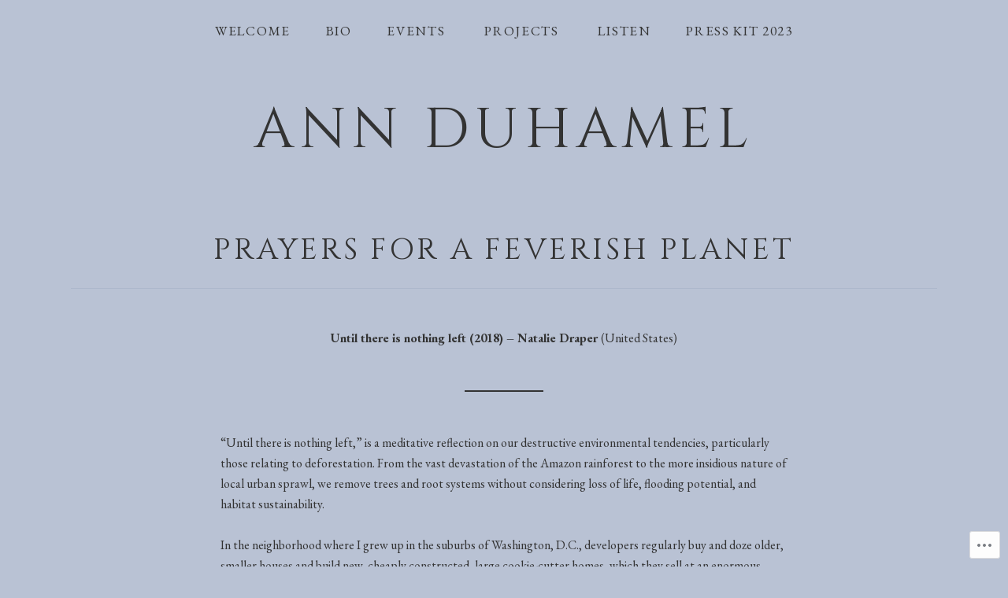

--- FILE ---
content_type: text/html; charset=UTF-8
request_url: https://annduhamel.com/pfp-draper/
body_size: 26581
content:
<!DOCTYPE html>
<html class="no-js" lang="en">
<head>
	<meta charset="UTF-8">
	<meta name="viewport" content="width=device-width, initial-scale=1">
	<link rel="profile" href="http://gmpg.org/xfn/11">
	<link rel="pingback" href="https://annduhamel.com/xmlrpc.php">
	<script>(function(html){html.className = html.className.replace(/\bno-js\b/,'js')})(document.documentElement);</script>
<title>Prayers for a Feverish Planet &#8211; Ann DuHamel</title>
<script type="text/javascript">
  WebFontConfig = {"google":{"families":["Cinzel:r:latin,latin-ext","EB+Garamond:r,i,b,bi:latin,latin-ext"]},"api_url":"https:\/\/fonts-api.wp.com\/css"};
  (function() {
    var wf = document.createElement('script');
    wf.src = '/wp-content/plugins/custom-fonts/js/webfont.js';
    wf.type = 'text/javascript';
    wf.async = 'true';
    var s = document.getElementsByTagName('script')[0];
    s.parentNode.insertBefore(wf, s);
	})();
</script><style id="jetpack-custom-fonts-css">.wf-active html{font-family:"EB Garamond",serif}.wf-active code, .wf-active kbd, .wf-active pre, .wf-active samp{font-family:"EB Garamond",serif}.wf-active body, .wf-active button, .wf-active input, .wf-active select, .wf-active textarea{font-family:"EB Garamond",serif}.wf-active code, .wf-active kbd, .wf-active pre, .wf-active samp, .wf-active tt, .wf-active var{font-family:"EB Garamond",serif}.wf-active ::-webkit-input-placeholder{font-family:"EB Garamond",serif}.wf-active :-moz-placeholder{font-family:"EB Garamond",serif}.wf-active ::-moz-placeholder{font-family:"EB Garamond",serif}.wf-active :-ms-input-placeholder{font-family:"EB Garamond",serif}.wf-active .site-navigation{font-family:"EB Garamond",serif}.wf-active .button, .wf-active button, .wf-active input[type="button"], .wf-active input[type="reset"], .wf-active input[type="submit"]{font-family:"EB Garamond",serif}.wf-active #infinite-handle span{font-family:"EB Garamond",serif}.wf-active h1{font-size:2.6em;font-style:normal;font-weight:400}.wf-active h1, .wf-active h2, .wf-active h3, .wf-active h4, .wf-active h5, .wf-active h6{font-family:"Cinzel",serif;font-weight:400;font-style:normal}.wf-active th{font-weight:400;font-style:normal}.wf-active thead{font-size:18.2px;font-style:normal;font-weight:400}.wf-active .widget-title{font-size:20.8px;font-style:normal;font-weight:400}.wf-active .site-header{font-size:20.8px;font-style:normal;font-weight:400}.wf-active .site-title{font-size:37.7px;font-weight:400;font-style:normal}@media screen and (min-width: 768px){.wf-active .site-title{font-size:71.5px;font-style:normal;font-weight:400}}.wf-active .entry-title{font-size:37.7px;font-weight:400;font-style:normal}.wf-active .page-header .entry-title{font-size:37.7px;font-weight:400;font-style:normal}.wf-active .entry-content .section-title, .wf-active .section-title{font-size:20.8px;font-weight:400;font-style:normal}.wf-active .comment-content h1, .wf-active .entry-content h1, .wf-active .page-content h1{font-size:71.5px;font-weight:400;font-style:normal}.wf-active .comment-content h2, .wf-active .entry-content h2, .wf-active .page-content h2{font-size:37.7px;font-weight:400;font-style:normal}.wf-active .comment-content h3, .wf-active .entry-content h3, .wf-active .page-content h3{font-size:20.8px;font-weight:400;font-style:normal}.wf-active .comment-content h4, .wf-active .entry-content h4, .wf-active .page-content h4{font-size:20.8px;font-style:normal;font-weight:400}.wf-active .comment-content h5, .wf-active .entry-content h5, .wf-active .page-content h5{font-size:18.2px;font-weight:400;font-style:normal}.wf-active .comment-content h6, .wf-active .entry-content h6, .wf-active .page-content h6{font-size:16.9px;font-weight:400;font-style:normal}.wf-active .page-title{font-size:37.7px;font-weight:400;font-style:normal}.wf-active .comment-reply-title, .wf-active .comments-title{font-size:27.3px;font-style:normal;font-weight:400}.wf-active .comment-reply-title small{font-size:130%;font-style:normal;font-weight:400}.wf-active .comment-reply-title small a:before{font-size:41.6px;font-style:normal;font-weight:400}.wf-active .aboutme_widget #am_headline{font-size:18.2px;font-size:1.82rem;font-weight:400;font-style:normal}</style>
<meta name='robots' content='max-image-preview:large' />

<!-- Async WordPress.com Remote Login -->
<script id="wpcom_remote_login_js">
var wpcom_remote_login_extra_auth = '';
function wpcom_remote_login_remove_dom_node_id( element_id ) {
	var dom_node = document.getElementById( element_id );
	if ( dom_node ) { dom_node.parentNode.removeChild( dom_node ); }
}
function wpcom_remote_login_remove_dom_node_classes( class_name ) {
	var dom_nodes = document.querySelectorAll( '.' + class_name );
	for ( var i = 0; i < dom_nodes.length; i++ ) {
		dom_nodes[ i ].parentNode.removeChild( dom_nodes[ i ] );
	}
}
function wpcom_remote_login_final_cleanup() {
	wpcom_remote_login_remove_dom_node_classes( "wpcom_remote_login_msg" );
	wpcom_remote_login_remove_dom_node_id( "wpcom_remote_login_key" );
	wpcom_remote_login_remove_dom_node_id( "wpcom_remote_login_validate" );
	wpcom_remote_login_remove_dom_node_id( "wpcom_remote_login_js" );
	wpcom_remote_login_remove_dom_node_id( "wpcom_request_access_iframe" );
	wpcom_remote_login_remove_dom_node_id( "wpcom_request_access_styles" );
}

// Watch for messages back from the remote login
window.addEventListener( "message", function( e ) {
	if ( e.origin === "https://r-login.wordpress.com" ) {
		var data = {};
		try {
			data = JSON.parse( e.data );
		} catch( e ) {
			wpcom_remote_login_final_cleanup();
			return;
		}

		if ( data.msg === 'LOGIN' ) {
			// Clean up the login check iframe
			wpcom_remote_login_remove_dom_node_id( "wpcom_remote_login_key" );

			var id_regex = new RegExp( /^[0-9]+$/ );
			var token_regex = new RegExp( /^.*|.*|.*$/ );
			if (
				token_regex.test( data.token )
				&& id_regex.test( data.wpcomid )
			) {
				// We have everything we need to ask for a login
				var script = document.createElement( "script" );
				script.setAttribute( "id", "wpcom_remote_login_validate" );
				script.src = '/remote-login.php?wpcom_remote_login=validate'
					+ '&wpcomid=' + data.wpcomid
					+ '&token=' + encodeURIComponent( data.token )
					+ '&host=' + window.location.protocol
					+ '//' + window.location.hostname
					+ '&postid=976'
					+ '&is_singular=';
				document.body.appendChild( script );
			}

			return;
		}

		// Safari ITP, not logged in, so redirect
		if ( data.msg === 'LOGIN-REDIRECT' ) {
			window.location = 'https://wordpress.com/log-in?redirect_to=' + window.location.href;
			return;
		}

		// Safari ITP, storage access failed, remove the request
		if ( data.msg === 'LOGIN-REMOVE' ) {
			var css_zap = 'html { -webkit-transition: margin-top 1s; transition: margin-top 1s; } /* 9001 */ html { margin-top: 0 !important; } * html body { margin-top: 0 !important; } @media screen and ( max-width: 782px ) { html { margin-top: 0 !important; } * html body { margin-top: 0 !important; } }';
			var style_zap = document.createElement( 'style' );
			style_zap.type = 'text/css';
			style_zap.appendChild( document.createTextNode( css_zap ) );
			document.body.appendChild( style_zap );

			var e = document.getElementById( 'wpcom_request_access_iframe' );
			e.parentNode.removeChild( e );

			document.cookie = 'wordpress_com_login_access=denied; path=/; max-age=31536000';

			return;
		}

		// Safari ITP
		if ( data.msg === 'REQUEST_ACCESS' ) {
			console.log( 'request access: safari' );

			// Check ITP iframe enable/disable knob
			if ( wpcom_remote_login_extra_auth !== 'safari_itp_iframe' ) {
				return;
			}

			// If we are in a "private window" there is no ITP.
			var private_window = false;
			try {
				var opendb = window.openDatabase( null, null, null, null );
			} catch( e ) {
				private_window = true;
			}

			if ( private_window ) {
				console.log( 'private window' );
				return;
			}

			var iframe = document.createElement( 'iframe' );
			iframe.id = 'wpcom_request_access_iframe';
			iframe.setAttribute( 'scrolling', 'no' );
			iframe.setAttribute( 'sandbox', 'allow-storage-access-by-user-activation allow-scripts allow-same-origin allow-top-navigation-by-user-activation' );
			iframe.src = 'https://r-login.wordpress.com/remote-login.php?wpcom_remote_login=request_access&origin=' + encodeURIComponent( data.origin ) + '&wpcomid=' + encodeURIComponent( data.wpcomid );

			var css = 'html { -webkit-transition: margin-top 1s; transition: margin-top 1s; } /* 9001 */ html { margin-top: 46px !important; } * html body { margin-top: 46px !important; } @media screen and ( max-width: 660px ) { html { margin-top: 71px !important; } * html body { margin-top: 71px !important; } #wpcom_request_access_iframe { display: block; height: 71px !important; } } #wpcom_request_access_iframe { border: 0px; height: 46px; position: fixed; top: 0; left: 0; width: 100%; min-width: 100%; z-index: 99999; background: #23282d; } ';

			var style = document.createElement( 'style' );
			style.type = 'text/css';
			style.id = 'wpcom_request_access_styles';
			style.appendChild( document.createTextNode( css ) );
			document.body.appendChild( style );

			document.body.appendChild( iframe );
		}

		if ( data.msg === 'DONE' ) {
			wpcom_remote_login_final_cleanup();
		}
	}
}, false );

// Inject the remote login iframe after the page has had a chance to load
// more critical resources
window.addEventListener( "DOMContentLoaded", function( e ) {
	var iframe = document.createElement( "iframe" );
	iframe.style.display = "none";
	iframe.setAttribute( "scrolling", "no" );
	iframe.setAttribute( "id", "wpcom_remote_login_key" );
	iframe.src = "https://r-login.wordpress.com/remote-login.php"
		+ "?wpcom_remote_login=key"
		+ "&origin=aHR0cHM6Ly9hbm5kdWhhbWVsLmNvbQ%3D%3D"
		+ "&wpcomid=70044356"
		+ "&time=" + Math.floor( Date.now() / 1000 );
	document.body.appendChild( iframe );
}, false );
</script>
<link rel='dns-prefetch' href='//s0.wp.com' />
<link rel="alternate" type="application/rss+xml" title="Ann DuHamel &raquo; Feed" href="https://annduhamel.com/feed/" />
<link rel="alternate" type="application/rss+xml" title="Ann DuHamel &raquo; Comments Feed" href="https://annduhamel.com/comments/feed/" />
	<script type="text/javascript">
		/* <![CDATA[ */
		function addLoadEvent(func) {
			var oldonload = window.onload;
			if (typeof window.onload != 'function') {
				window.onload = func;
			} else {
				window.onload = function () {
					oldonload();
					func();
				}
			}
		}
		/* ]]> */
	</script>
	<link crossorigin='anonymous' rel='stylesheet' id='all-css-0-1' href='/wp-content/mu-plugins/likes/jetpack-likes.css?m=1743883414i&cssminify=yes' type='text/css' media='all' />
<style id='wp-emoji-styles-inline-css'>

	img.wp-smiley, img.emoji {
		display: inline !important;
		border: none !important;
		box-shadow: none !important;
		height: 1em !important;
		width: 1em !important;
		margin: 0 0.07em !important;
		vertical-align: -0.1em !important;
		background: none !important;
		padding: 0 !important;
	}
/*# sourceURL=wp-emoji-styles-inline-css */
</style>
<link crossorigin='anonymous' rel='stylesheet' id='all-css-2-1' href='/wp-content/plugins/gutenberg-core/v22.2.0/build/styles/block-library/style.css?m=1764855221i&cssminify=yes' type='text/css' media='all' />
<style id='wp-block-library-inline-css'>
.has-text-align-justify {
	text-align:justify;
}
.has-text-align-justify{text-align:justify;}

/*# sourceURL=wp-block-library-inline-css */
</style><style id='wp-block-embed-inline-css'>
.wp-block-embed.alignleft,.wp-block-embed.alignright,.wp-block[data-align=left]>[data-type="core/embed"],.wp-block[data-align=right]>[data-type="core/embed"]{max-width:360px;width:100%}.wp-block-embed.alignleft .wp-block-embed__wrapper,.wp-block-embed.alignright .wp-block-embed__wrapper,.wp-block[data-align=left]>[data-type="core/embed"] .wp-block-embed__wrapper,.wp-block[data-align=right]>[data-type="core/embed"] .wp-block-embed__wrapper{min-width:280px}.wp-block-cover .wp-block-embed{min-height:240px;min-width:320px}.wp-block-group.is-layout-flex .wp-block-embed{flex:1 1 0%;min-width:0}.wp-block-embed{overflow-wrap:break-word}.wp-block-embed :where(figcaption){margin-bottom:1em;margin-top:.5em}.wp-block-embed iframe{max-width:100%}.wp-block-embed__wrapper{position:relative}.wp-embed-responsive .wp-has-aspect-ratio .wp-block-embed__wrapper:before{content:"";display:block;padding-top:50%}.wp-embed-responsive .wp-has-aspect-ratio iframe{bottom:0;height:100%;left:0;position:absolute;right:0;top:0;width:100%}.wp-embed-responsive .wp-embed-aspect-21-9 .wp-block-embed__wrapper:before{padding-top:42.85%}.wp-embed-responsive .wp-embed-aspect-18-9 .wp-block-embed__wrapper:before{padding-top:50%}.wp-embed-responsive .wp-embed-aspect-16-9 .wp-block-embed__wrapper:before{padding-top:56.25%}.wp-embed-responsive .wp-embed-aspect-4-3 .wp-block-embed__wrapper:before{padding-top:75%}.wp-embed-responsive .wp-embed-aspect-1-1 .wp-block-embed__wrapper:before{padding-top:100%}.wp-embed-responsive .wp-embed-aspect-9-16 .wp-block-embed__wrapper:before{padding-top:177.77%}.wp-embed-responsive .wp-embed-aspect-1-2 .wp-block-embed__wrapper:before{padding-top:200%}
/*# sourceURL=/wp-content/plugins/gutenberg-core/v22.2.0/build/styles/block-library/embed/style.css */
</style>
<style id='wp-block-embed-theme-inline-css'>
.wp-block-embed :where(figcaption){color:#555;font-size:13px;text-align:center}.is-dark-theme .wp-block-embed :where(figcaption){color:#ffffffa6}.wp-block-embed{margin:0 0 1em}
/*# sourceURL=/wp-content/plugins/gutenberg-core/v22.2.0/build/styles/block-library/embed/theme.css */
</style>
<style id='wp-block-paragraph-inline-css'>
.is-small-text{font-size:.875em}.is-regular-text{font-size:1em}.is-large-text{font-size:2.25em}.is-larger-text{font-size:3em}.has-drop-cap:not(:focus):first-letter{float:left;font-size:8.4em;font-style:normal;font-weight:100;line-height:.68;margin:.05em .1em 0 0;text-transform:uppercase}body.rtl .has-drop-cap:not(:focus):first-letter{float:none;margin-left:.1em}p.has-drop-cap.has-background{overflow:hidden}:root :where(p.has-background){padding:1.25em 2.375em}:where(p.has-text-color:not(.has-link-color)) a{color:inherit}p.has-text-align-left[style*="writing-mode:vertical-lr"],p.has-text-align-right[style*="writing-mode:vertical-rl"]{rotate:180deg}
/*# sourceURL=/wp-content/plugins/gutenberg-core/v22.2.0/build/styles/block-library/paragraph/style.css */
</style>
<style id='wp-block-separator-inline-css'>
@charset "UTF-8";.wp-block-separator{border:none;border-top:2px solid}:root :where(.wp-block-separator.is-style-dots){height:auto;line-height:1;text-align:center}:root :where(.wp-block-separator.is-style-dots):before{color:currentColor;content:"···";font-family:serif;font-size:1.5em;letter-spacing:2em;padding-left:2em}.wp-block-separator.is-style-dots{background:none!important;border:none!important}
/*# sourceURL=/wp-content/plugins/gutenberg-core/v22.2.0/build/styles/block-library/separator/style.css */
</style>
<style id='wp-block-separator-theme-inline-css'>
.wp-block-separator.has-css-opacity{opacity:.4}.wp-block-separator{border:none;border-bottom:2px solid;margin-left:auto;margin-right:auto}.wp-block-separator.has-alpha-channel-opacity{opacity:1}.wp-block-separator:not(.is-style-wide):not(.is-style-dots){width:100px}.wp-block-separator.has-background:not(.is-style-dots){border-bottom:none;height:1px}.wp-block-separator.has-background:not(.is-style-wide):not(.is-style-dots){height:2px}
/*# sourceURL=/wp-content/plugins/gutenberg-core/v22.2.0/build/styles/block-library/separator/theme.css */
</style>
<style id='wp-block-image-inline-css'>
.wp-block-image>a,.wp-block-image>figure>a{display:inline-block}.wp-block-image img{box-sizing:border-box;height:auto;max-width:100%;vertical-align:bottom}@media not (prefers-reduced-motion){.wp-block-image img.hide{visibility:hidden}.wp-block-image img.show{animation:show-content-image .4s}}.wp-block-image[style*=border-radius] img,.wp-block-image[style*=border-radius]>a{border-radius:inherit}.wp-block-image.has-custom-border img{box-sizing:border-box}.wp-block-image.aligncenter{text-align:center}.wp-block-image.alignfull>a,.wp-block-image.alignwide>a{width:100%}.wp-block-image.alignfull img,.wp-block-image.alignwide img{height:auto;width:100%}.wp-block-image .aligncenter,.wp-block-image .alignleft,.wp-block-image .alignright,.wp-block-image.aligncenter,.wp-block-image.alignleft,.wp-block-image.alignright{display:table}.wp-block-image .aligncenter>figcaption,.wp-block-image .alignleft>figcaption,.wp-block-image .alignright>figcaption,.wp-block-image.aligncenter>figcaption,.wp-block-image.alignleft>figcaption,.wp-block-image.alignright>figcaption{caption-side:bottom;display:table-caption}.wp-block-image .alignleft{float:left;margin:.5em 1em .5em 0}.wp-block-image .alignright{float:right;margin:.5em 0 .5em 1em}.wp-block-image .aligncenter{margin-left:auto;margin-right:auto}.wp-block-image :where(figcaption){margin-bottom:1em;margin-top:.5em}.wp-block-image.is-style-circle-mask img{border-radius:9999px}@supports ((-webkit-mask-image:none) or (mask-image:none)) or (-webkit-mask-image:none){.wp-block-image.is-style-circle-mask img{border-radius:0;-webkit-mask-image:url('data:image/svg+xml;utf8,<svg viewBox="0 0 100 100" xmlns="http://www.w3.org/2000/svg"><circle cx="50" cy="50" r="50"/></svg>');mask-image:url('data:image/svg+xml;utf8,<svg viewBox="0 0 100 100" xmlns="http://www.w3.org/2000/svg"><circle cx="50" cy="50" r="50"/></svg>');mask-mode:alpha;-webkit-mask-position:center;mask-position:center;-webkit-mask-repeat:no-repeat;mask-repeat:no-repeat;-webkit-mask-size:contain;mask-size:contain}}:root :where(.wp-block-image.is-style-rounded img,.wp-block-image .is-style-rounded img){border-radius:9999px}.wp-block-image figure{margin:0}.wp-lightbox-container{display:flex;flex-direction:column;position:relative}.wp-lightbox-container img{cursor:zoom-in}.wp-lightbox-container img:hover+button{opacity:1}.wp-lightbox-container button{align-items:center;backdrop-filter:blur(16px) saturate(180%);background-color:#5a5a5a40;border:none;border-radius:4px;cursor:zoom-in;display:flex;height:20px;justify-content:center;opacity:0;padding:0;position:absolute;right:16px;text-align:center;top:16px;width:20px;z-index:100}@media not (prefers-reduced-motion){.wp-lightbox-container button{transition:opacity .2s ease}}.wp-lightbox-container button:focus-visible{outline:3px auto #5a5a5a40;outline:3px auto -webkit-focus-ring-color;outline-offset:3px}.wp-lightbox-container button:hover{cursor:pointer;opacity:1}.wp-lightbox-container button:focus{opacity:1}.wp-lightbox-container button:focus,.wp-lightbox-container button:hover,.wp-lightbox-container button:not(:hover):not(:active):not(.has-background){background-color:#5a5a5a40;border:none}.wp-lightbox-overlay{box-sizing:border-box;cursor:zoom-out;height:100vh;left:0;overflow:hidden;position:fixed;top:0;visibility:hidden;width:100%;z-index:100000}.wp-lightbox-overlay .close-button{align-items:center;cursor:pointer;display:flex;justify-content:center;min-height:40px;min-width:40px;padding:0;position:absolute;right:calc(env(safe-area-inset-right) + 16px);top:calc(env(safe-area-inset-top) + 16px);z-index:5000000}.wp-lightbox-overlay .close-button:focus,.wp-lightbox-overlay .close-button:hover,.wp-lightbox-overlay .close-button:not(:hover):not(:active):not(.has-background){background:none;border:none}.wp-lightbox-overlay .lightbox-image-container{height:var(--wp--lightbox-container-height);left:50%;overflow:hidden;position:absolute;top:50%;transform:translate(-50%,-50%);transform-origin:top left;width:var(--wp--lightbox-container-width);z-index:9999999999}.wp-lightbox-overlay .wp-block-image{align-items:center;box-sizing:border-box;display:flex;height:100%;justify-content:center;margin:0;position:relative;transform-origin:0 0;width:100%;z-index:3000000}.wp-lightbox-overlay .wp-block-image img{height:var(--wp--lightbox-image-height);min-height:var(--wp--lightbox-image-height);min-width:var(--wp--lightbox-image-width);width:var(--wp--lightbox-image-width)}.wp-lightbox-overlay .wp-block-image figcaption{display:none}.wp-lightbox-overlay button{background:none;border:none}.wp-lightbox-overlay .scrim{background-color:#fff;height:100%;opacity:.9;position:absolute;width:100%;z-index:2000000}.wp-lightbox-overlay.active{visibility:visible}@media not (prefers-reduced-motion){.wp-lightbox-overlay.active{animation:turn-on-visibility .25s both}.wp-lightbox-overlay.active img{animation:turn-on-visibility .35s both}.wp-lightbox-overlay.show-closing-animation:not(.active){animation:turn-off-visibility .35s both}.wp-lightbox-overlay.show-closing-animation:not(.active) img{animation:turn-off-visibility .25s both}.wp-lightbox-overlay.zoom.active{animation:none;opacity:1;visibility:visible}.wp-lightbox-overlay.zoom.active .lightbox-image-container{animation:lightbox-zoom-in .4s}.wp-lightbox-overlay.zoom.active .lightbox-image-container img{animation:none}.wp-lightbox-overlay.zoom.active .scrim{animation:turn-on-visibility .4s forwards}.wp-lightbox-overlay.zoom.show-closing-animation:not(.active){animation:none}.wp-lightbox-overlay.zoom.show-closing-animation:not(.active) .lightbox-image-container{animation:lightbox-zoom-out .4s}.wp-lightbox-overlay.zoom.show-closing-animation:not(.active) .lightbox-image-container img{animation:none}.wp-lightbox-overlay.zoom.show-closing-animation:not(.active) .scrim{animation:turn-off-visibility .4s forwards}}@keyframes show-content-image{0%{visibility:hidden}99%{visibility:hidden}to{visibility:visible}}@keyframes turn-on-visibility{0%{opacity:0}to{opacity:1}}@keyframes turn-off-visibility{0%{opacity:1;visibility:visible}99%{opacity:0;visibility:visible}to{opacity:0;visibility:hidden}}@keyframes lightbox-zoom-in{0%{transform:translate(calc((-100vw + var(--wp--lightbox-scrollbar-width))/2 + var(--wp--lightbox-initial-left-position)),calc(-50vh + var(--wp--lightbox-initial-top-position))) scale(var(--wp--lightbox-scale))}to{transform:translate(-50%,-50%) scale(1)}}@keyframes lightbox-zoom-out{0%{transform:translate(-50%,-50%) scale(1);visibility:visible}99%{visibility:visible}to{transform:translate(calc((-100vw + var(--wp--lightbox-scrollbar-width))/2 + var(--wp--lightbox-initial-left-position)),calc(-50vh + var(--wp--lightbox-initial-top-position))) scale(var(--wp--lightbox-scale));visibility:hidden}}
/*# sourceURL=/wp-content/plugins/gutenberg-core/v22.2.0/build/styles/block-library/image/style.css */
</style>
<style id='wp-block-image-theme-inline-css'>
:root :where(.wp-block-image figcaption){color:#555;font-size:13px;text-align:center}.is-dark-theme :root :where(.wp-block-image figcaption){color:#ffffffa6}.wp-block-image{margin:0 0 1em}
/*# sourceURL=/wp-content/plugins/gutenberg-core/v22.2.0/build/styles/block-library/image/theme.css */
</style>
<style id='global-styles-inline-css'>
:root{--wp--preset--aspect-ratio--square: 1;--wp--preset--aspect-ratio--4-3: 4/3;--wp--preset--aspect-ratio--3-4: 3/4;--wp--preset--aspect-ratio--3-2: 3/2;--wp--preset--aspect-ratio--2-3: 2/3;--wp--preset--aspect-ratio--16-9: 16/9;--wp--preset--aspect-ratio--9-16: 9/16;--wp--preset--color--black: #000000;--wp--preset--color--cyan-bluish-gray: #abb8c3;--wp--preset--color--white: #ffffff;--wp--preset--color--pale-pink: #f78da7;--wp--preset--color--vivid-red: #cf2e2e;--wp--preset--color--luminous-vivid-orange: #ff6900;--wp--preset--color--luminous-vivid-amber: #fcb900;--wp--preset--color--light-green-cyan: #7bdcb5;--wp--preset--color--vivid-green-cyan: #00d084;--wp--preset--color--pale-cyan-blue: #8ed1fc;--wp--preset--color--vivid-cyan-blue: #0693e3;--wp--preset--color--vivid-purple: #9b51e0;--wp--preset--gradient--vivid-cyan-blue-to-vivid-purple: linear-gradient(135deg,rgb(6,147,227) 0%,rgb(155,81,224) 100%);--wp--preset--gradient--light-green-cyan-to-vivid-green-cyan: linear-gradient(135deg,rgb(122,220,180) 0%,rgb(0,208,130) 100%);--wp--preset--gradient--luminous-vivid-amber-to-luminous-vivid-orange: linear-gradient(135deg,rgb(252,185,0) 0%,rgb(255,105,0) 100%);--wp--preset--gradient--luminous-vivid-orange-to-vivid-red: linear-gradient(135deg,rgb(255,105,0) 0%,rgb(207,46,46) 100%);--wp--preset--gradient--very-light-gray-to-cyan-bluish-gray: linear-gradient(135deg,rgb(238,238,238) 0%,rgb(169,184,195) 100%);--wp--preset--gradient--cool-to-warm-spectrum: linear-gradient(135deg,rgb(74,234,220) 0%,rgb(151,120,209) 20%,rgb(207,42,186) 40%,rgb(238,44,130) 60%,rgb(251,105,98) 80%,rgb(254,248,76) 100%);--wp--preset--gradient--blush-light-purple: linear-gradient(135deg,rgb(255,206,236) 0%,rgb(152,150,240) 100%);--wp--preset--gradient--blush-bordeaux: linear-gradient(135deg,rgb(254,205,165) 0%,rgb(254,45,45) 50%,rgb(107,0,62) 100%);--wp--preset--gradient--luminous-dusk: linear-gradient(135deg,rgb(255,203,112) 0%,rgb(199,81,192) 50%,rgb(65,88,208) 100%);--wp--preset--gradient--pale-ocean: linear-gradient(135deg,rgb(255,245,203) 0%,rgb(182,227,212) 50%,rgb(51,167,181) 100%);--wp--preset--gradient--electric-grass: linear-gradient(135deg,rgb(202,248,128) 0%,rgb(113,206,126) 100%);--wp--preset--gradient--midnight: linear-gradient(135deg,rgb(2,3,129) 0%,rgb(40,116,252) 100%);--wp--preset--font-size--small: 14px;--wp--preset--font-size--medium: 20px;--wp--preset--font-size--large: 21px;--wp--preset--font-size--x-large: 42px;--wp--preset--font-size--normal: 16px;--wp--preset--font-size--huge: 29px;--wp--preset--font-family--albert-sans: 'Albert Sans', sans-serif;--wp--preset--font-family--alegreya: Alegreya, serif;--wp--preset--font-family--arvo: Arvo, serif;--wp--preset--font-family--bodoni-moda: 'Bodoni Moda', serif;--wp--preset--font-family--bricolage-grotesque: 'Bricolage Grotesque', sans-serif;--wp--preset--font-family--cabin: Cabin, sans-serif;--wp--preset--font-family--chivo: Chivo, sans-serif;--wp--preset--font-family--commissioner: Commissioner, sans-serif;--wp--preset--font-family--cormorant: Cormorant, serif;--wp--preset--font-family--courier-prime: 'Courier Prime', monospace;--wp--preset--font-family--crimson-pro: 'Crimson Pro', serif;--wp--preset--font-family--dm-mono: 'DM Mono', monospace;--wp--preset--font-family--dm-sans: 'DM Sans', sans-serif;--wp--preset--font-family--dm-serif-display: 'DM Serif Display', serif;--wp--preset--font-family--domine: Domine, serif;--wp--preset--font-family--eb-garamond: 'EB Garamond', serif;--wp--preset--font-family--epilogue: Epilogue, sans-serif;--wp--preset--font-family--fahkwang: Fahkwang, sans-serif;--wp--preset--font-family--figtree: Figtree, sans-serif;--wp--preset--font-family--fira-sans: 'Fira Sans', sans-serif;--wp--preset--font-family--fjalla-one: 'Fjalla One', sans-serif;--wp--preset--font-family--fraunces: Fraunces, serif;--wp--preset--font-family--gabarito: Gabarito, system-ui;--wp--preset--font-family--ibm-plex-mono: 'IBM Plex Mono', monospace;--wp--preset--font-family--ibm-plex-sans: 'IBM Plex Sans', sans-serif;--wp--preset--font-family--ibarra-real-nova: 'Ibarra Real Nova', serif;--wp--preset--font-family--instrument-serif: 'Instrument Serif', serif;--wp--preset--font-family--inter: Inter, sans-serif;--wp--preset--font-family--josefin-sans: 'Josefin Sans', sans-serif;--wp--preset--font-family--jost: Jost, sans-serif;--wp--preset--font-family--libre-baskerville: 'Libre Baskerville', serif;--wp--preset--font-family--libre-franklin: 'Libre Franklin', sans-serif;--wp--preset--font-family--literata: Literata, serif;--wp--preset--font-family--lora: Lora, serif;--wp--preset--font-family--merriweather: Merriweather, serif;--wp--preset--font-family--montserrat: Montserrat, sans-serif;--wp--preset--font-family--newsreader: Newsreader, serif;--wp--preset--font-family--noto-sans-mono: 'Noto Sans Mono', sans-serif;--wp--preset--font-family--nunito: Nunito, sans-serif;--wp--preset--font-family--open-sans: 'Open Sans', sans-serif;--wp--preset--font-family--overpass: Overpass, sans-serif;--wp--preset--font-family--pt-serif: 'PT Serif', serif;--wp--preset--font-family--petrona: Petrona, serif;--wp--preset--font-family--piazzolla: Piazzolla, serif;--wp--preset--font-family--playfair-display: 'Playfair Display', serif;--wp--preset--font-family--plus-jakarta-sans: 'Plus Jakarta Sans', sans-serif;--wp--preset--font-family--poppins: Poppins, sans-serif;--wp--preset--font-family--raleway: Raleway, sans-serif;--wp--preset--font-family--roboto: Roboto, sans-serif;--wp--preset--font-family--roboto-slab: 'Roboto Slab', serif;--wp--preset--font-family--rubik: Rubik, sans-serif;--wp--preset--font-family--rufina: Rufina, serif;--wp--preset--font-family--sora: Sora, sans-serif;--wp--preset--font-family--source-sans-3: 'Source Sans 3', sans-serif;--wp--preset--font-family--source-serif-4: 'Source Serif 4', serif;--wp--preset--font-family--space-mono: 'Space Mono', monospace;--wp--preset--font-family--syne: Syne, sans-serif;--wp--preset--font-family--texturina: Texturina, serif;--wp--preset--font-family--urbanist: Urbanist, sans-serif;--wp--preset--font-family--work-sans: 'Work Sans', sans-serif;--wp--preset--spacing--20: 0.44rem;--wp--preset--spacing--30: 0.67rem;--wp--preset--spacing--40: 1rem;--wp--preset--spacing--50: 1.5rem;--wp--preset--spacing--60: 2.25rem;--wp--preset--spacing--70: 3.38rem;--wp--preset--spacing--80: 5.06rem;--wp--preset--shadow--natural: 6px 6px 9px rgba(0, 0, 0, 0.2);--wp--preset--shadow--deep: 12px 12px 50px rgba(0, 0, 0, 0.4);--wp--preset--shadow--sharp: 6px 6px 0px rgba(0, 0, 0, 0.2);--wp--preset--shadow--outlined: 6px 6px 0px -3px rgb(255, 255, 255), 6px 6px rgb(0, 0, 0);--wp--preset--shadow--crisp: 6px 6px 0px rgb(0, 0, 0);}:where(.is-layout-flex){gap: 0.5em;}:where(.is-layout-grid){gap: 0.5em;}body .is-layout-flex{display: flex;}.is-layout-flex{flex-wrap: wrap;align-items: center;}.is-layout-flex > :is(*, div){margin: 0;}body .is-layout-grid{display: grid;}.is-layout-grid > :is(*, div){margin: 0;}:where(.wp-block-columns.is-layout-flex){gap: 2em;}:where(.wp-block-columns.is-layout-grid){gap: 2em;}:where(.wp-block-post-template.is-layout-flex){gap: 1.25em;}:where(.wp-block-post-template.is-layout-grid){gap: 1.25em;}.has-black-color{color: var(--wp--preset--color--black) !important;}.has-cyan-bluish-gray-color{color: var(--wp--preset--color--cyan-bluish-gray) !important;}.has-white-color{color: var(--wp--preset--color--white) !important;}.has-pale-pink-color{color: var(--wp--preset--color--pale-pink) !important;}.has-vivid-red-color{color: var(--wp--preset--color--vivid-red) !important;}.has-luminous-vivid-orange-color{color: var(--wp--preset--color--luminous-vivid-orange) !important;}.has-luminous-vivid-amber-color{color: var(--wp--preset--color--luminous-vivid-amber) !important;}.has-light-green-cyan-color{color: var(--wp--preset--color--light-green-cyan) !important;}.has-vivid-green-cyan-color{color: var(--wp--preset--color--vivid-green-cyan) !important;}.has-pale-cyan-blue-color{color: var(--wp--preset--color--pale-cyan-blue) !important;}.has-vivid-cyan-blue-color{color: var(--wp--preset--color--vivid-cyan-blue) !important;}.has-vivid-purple-color{color: var(--wp--preset--color--vivid-purple) !important;}.has-black-background-color{background-color: var(--wp--preset--color--black) !important;}.has-cyan-bluish-gray-background-color{background-color: var(--wp--preset--color--cyan-bluish-gray) !important;}.has-white-background-color{background-color: var(--wp--preset--color--white) !important;}.has-pale-pink-background-color{background-color: var(--wp--preset--color--pale-pink) !important;}.has-vivid-red-background-color{background-color: var(--wp--preset--color--vivid-red) !important;}.has-luminous-vivid-orange-background-color{background-color: var(--wp--preset--color--luminous-vivid-orange) !important;}.has-luminous-vivid-amber-background-color{background-color: var(--wp--preset--color--luminous-vivid-amber) !important;}.has-light-green-cyan-background-color{background-color: var(--wp--preset--color--light-green-cyan) !important;}.has-vivid-green-cyan-background-color{background-color: var(--wp--preset--color--vivid-green-cyan) !important;}.has-pale-cyan-blue-background-color{background-color: var(--wp--preset--color--pale-cyan-blue) !important;}.has-vivid-cyan-blue-background-color{background-color: var(--wp--preset--color--vivid-cyan-blue) !important;}.has-vivid-purple-background-color{background-color: var(--wp--preset--color--vivid-purple) !important;}.has-black-border-color{border-color: var(--wp--preset--color--black) !important;}.has-cyan-bluish-gray-border-color{border-color: var(--wp--preset--color--cyan-bluish-gray) !important;}.has-white-border-color{border-color: var(--wp--preset--color--white) !important;}.has-pale-pink-border-color{border-color: var(--wp--preset--color--pale-pink) !important;}.has-vivid-red-border-color{border-color: var(--wp--preset--color--vivid-red) !important;}.has-luminous-vivid-orange-border-color{border-color: var(--wp--preset--color--luminous-vivid-orange) !important;}.has-luminous-vivid-amber-border-color{border-color: var(--wp--preset--color--luminous-vivid-amber) !important;}.has-light-green-cyan-border-color{border-color: var(--wp--preset--color--light-green-cyan) !important;}.has-vivid-green-cyan-border-color{border-color: var(--wp--preset--color--vivid-green-cyan) !important;}.has-pale-cyan-blue-border-color{border-color: var(--wp--preset--color--pale-cyan-blue) !important;}.has-vivid-cyan-blue-border-color{border-color: var(--wp--preset--color--vivid-cyan-blue) !important;}.has-vivid-purple-border-color{border-color: var(--wp--preset--color--vivid-purple) !important;}.has-vivid-cyan-blue-to-vivid-purple-gradient-background{background: var(--wp--preset--gradient--vivid-cyan-blue-to-vivid-purple) !important;}.has-light-green-cyan-to-vivid-green-cyan-gradient-background{background: var(--wp--preset--gradient--light-green-cyan-to-vivid-green-cyan) !important;}.has-luminous-vivid-amber-to-luminous-vivid-orange-gradient-background{background: var(--wp--preset--gradient--luminous-vivid-amber-to-luminous-vivid-orange) !important;}.has-luminous-vivid-orange-to-vivid-red-gradient-background{background: var(--wp--preset--gradient--luminous-vivid-orange-to-vivid-red) !important;}.has-very-light-gray-to-cyan-bluish-gray-gradient-background{background: var(--wp--preset--gradient--very-light-gray-to-cyan-bluish-gray) !important;}.has-cool-to-warm-spectrum-gradient-background{background: var(--wp--preset--gradient--cool-to-warm-spectrum) !important;}.has-blush-light-purple-gradient-background{background: var(--wp--preset--gradient--blush-light-purple) !important;}.has-blush-bordeaux-gradient-background{background: var(--wp--preset--gradient--blush-bordeaux) !important;}.has-luminous-dusk-gradient-background{background: var(--wp--preset--gradient--luminous-dusk) !important;}.has-pale-ocean-gradient-background{background: var(--wp--preset--gradient--pale-ocean) !important;}.has-electric-grass-gradient-background{background: var(--wp--preset--gradient--electric-grass) !important;}.has-midnight-gradient-background{background: var(--wp--preset--gradient--midnight) !important;}.has-small-font-size{font-size: var(--wp--preset--font-size--small) !important;}.has-medium-font-size{font-size: var(--wp--preset--font-size--medium) !important;}.has-large-font-size{font-size: var(--wp--preset--font-size--large) !important;}.has-x-large-font-size{font-size: var(--wp--preset--font-size--x-large) !important;}.has-albert-sans-font-family{font-family: var(--wp--preset--font-family--albert-sans) !important;}.has-alegreya-font-family{font-family: var(--wp--preset--font-family--alegreya) !important;}.has-arvo-font-family{font-family: var(--wp--preset--font-family--arvo) !important;}.has-bodoni-moda-font-family{font-family: var(--wp--preset--font-family--bodoni-moda) !important;}.has-bricolage-grotesque-font-family{font-family: var(--wp--preset--font-family--bricolage-grotesque) !important;}.has-cabin-font-family{font-family: var(--wp--preset--font-family--cabin) !important;}.has-chivo-font-family{font-family: var(--wp--preset--font-family--chivo) !important;}.has-commissioner-font-family{font-family: var(--wp--preset--font-family--commissioner) !important;}.has-cormorant-font-family{font-family: var(--wp--preset--font-family--cormorant) !important;}.has-courier-prime-font-family{font-family: var(--wp--preset--font-family--courier-prime) !important;}.has-crimson-pro-font-family{font-family: var(--wp--preset--font-family--crimson-pro) !important;}.has-dm-mono-font-family{font-family: var(--wp--preset--font-family--dm-mono) !important;}.has-dm-sans-font-family{font-family: var(--wp--preset--font-family--dm-sans) !important;}.has-dm-serif-display-font-family{font-family: var(--wp--preset--font-family--dm-serif-display) !important;}.has-domine-font-family{font-family: var(--wp--preset--font-family--domine) !important;}.has-eb-garamond-font-family{font-family: var(--wp--preset--font-family--eb-garamond) !important;}.has-epilogue-font-family{font-family: var(--wp--preset--font-family--epilogue) !important;}.has-fahkwang-font-family{font-family: var(--wp--preset--font-family--fahkwang) !important;}.has-figtree-font-family{font-family: var(--wp--preset--font-family--figtree) !important;}.has-fira-sans-font-family{font-family: var(--wp--preset--font-family--fira-sans) !important;}.has-fjalla-one-font-family{font-family: var(--wp--preset--font-family--fjalla-one) !important;}.has-fraunces-font-family{font-family: var(--wp--preset--font-family--fraunces) !important;}.has-gabarito-font-family{font-family: var(--wp--preset--font-family--gabarito) !important;}.has-ibm-plex-mono-font-family{font-family: var(--wp--preset--font-family--ibm-plex-mono) !important;}.has-ibm-plex-sans-font-family{font-family: var(--wp--preset--font-family--ibm-plex-sans) !important;}.has-ibarra-real-nova-font-family{font-family: var(--wp--preset--font-family--ibarra-real-nova) !important;}.has-instrument-serif-font-family{font-family: var(--wp--preset--font-family--instrument-serif) !important;}.has-inter-font-family{font-family: var(--wp--preset--font-family--inter) !important;}.has-josefin-sans-font-family{font-family: var(--wp--preset--font-family--josefin-sans) !important;}.has-jost-font-family{font-family: var(--wp--preset--font-family--jost) !important;}.has-libre-baskerville-font-family{font-family: var(--wp--preset--font-family--libre-baskerville) !important;}.has-libre-franklin-font-family{font-family: var(--wp--preset--font-family--libre-franklin) !important;}.has-literata-font-family{font-family: var(--wp--preset--font-family--literata) !important;}.has-lora-font-family{font-family: var(--wp--preset--font-family--lora) !important;}.has-merriweather-font-family{font-family: var(--wp--preset--font-family--merriweather) !important;}.has-montserrat-font-family{font-family: var(--wp--preset--font-family--montserrat) !important;}.has-newsreader-font-family{font-family: var(--wp--preset--font-family--newsreader) !important;}.has-noto-sans-mono-font-family{font-family: var(--wp--preset--font-family--noto-sans-mono) !important;}.has-nunito-font-family{font-family: var(--wp--preset--font-family--nunito) !important;}.has-open-sans-font-family{font-family: var(--wp--preset--font-family--open-sans) !important;}.has-overpass-font-family{font-family: var(--wp--preset--font-family--overpass) !important;}.has-pt-serif-font-family{font-family: var(--wp--preset--font-family--pt-serif) !important;}.has-petrona-font-family{font-family: var(--wp--preset--font-family--petrona) !important;}.has-piazzolla-font-family{font-family: var(--wp--preset--font-family--piazzolla) !important;}.has-playfair-display-font-family{font-family: var(--wp--preset--font-family--playfair-display) !important;}.has-plus-jakarta-sans-font-family{font-family: var(--wp--preset--font-family--plus-jakarta-sans) !important;}.has-poppins-font-family{font-family: var(--wp--preset--font-family--poppins) !important;}.has-raleway-font-family{font-family: var(--wp--preset--font-family--raleway) !important;}.has-roboto-font-family{font-family: var(--wp--preset--font-family--roboto) !important;}.has-roboto-slab-font-family{font-family: var(--wp--preset--font-family--roboto-slab) !important;}.has-rubik-font-family{font-family: var(--wp--preset--font-family--rubik) !important;}.has-rufina-font-family{font-family: var(--wp--preset--font-family--rufina) !important;}.has-sora-font-family{font-family: var(--wp--preset--font-family--sora) !important;}.has-source-sans-3-font-family{font-family: var(--wp--preset--font-family--source-sans-3) !important;}.has-source-serif-4-font-family{font-family: var(--wp--preset--font-family--source-serif-4) !important;}.has-space-mono-font-family{font-family: var(--wp--preset--font-family--space-mono) !important;}.has-syne-font-family{font-family: var(--wp--preset--font-family--syne) !important;}.has-texturina-font-family{font-family: var(--wp--preset--font-family--texturina) !important;}.has-urbanist-font-family{font-family: var(--wp--preset--font-family--urbanist) !important;}.has-work-sans-font-family{font-family: var(--wp--preset--font-family--work-sans) !important;}
/*# sourceURL=global-styles-inline-css */
</style>

<style id='classic-theme-styles-inline-css'>
/*! This file is auto-generated */
.wp-block-button__link{color:#fff;background-color:#32373c;border-radius:9999px;box-shadow:none;text-decoration:none;padding:calc(.667em + 2px) calc(1.333em + 2px);font-size:1.125em}.wp-block-file__button{background:#32373c;color:#fff;text-decoration:none}
/*# sourceURL=/wp-includes/css/classic-themes.min.css */
</style>
<link crossorigin='anonymous' rel='stylesheet' id='all-css-4-1' href='/_static/??-eJyNkFluwkAMQC9Ux0qKIHxUPctkMKlhNo0dELfHLIJWRRE/o7H1njc8FvA5KSXFEqaRk6DPQ8h+L9g1bd+0IBxLIKh0aBa4YdEHAaKnQI0X+cBfheIEz1qVLB+L0wsRacOOAkXD5rRjMQeGoVQSAXsjTxH0x0T5593SeKcwD8LWJaETIbURRK4IG/++/HqzN1rtSIvz+7ntKtn5RvuOV+MZzkkjZbCjO+Wc/gSwDY7rRf2OX+2yb/vPrluvdmfN57HB&cssminify=yes' type='text/css' media='all' />
<link crossorigin='anonymous' rel='stylesheet' id='print-css-5-1' href='/wp-content/mu-plugins/global-print/global-print.css?m=1465851035i&cssminify=yes' type='text/css' media='print' />
<style id='jetpack-global-styles-frontend-style-inline-css'>
:root { --font-headings: unset; --font-base: unset; --font-headings-default: -apple-system,BlinkMacSystemFont,"Segoe UI",Roboto,Oxygen-Sans,Ubuntu,Cantarell,"Helvetica Neue",sans-serif; --font-base-default: -apple-system,BlinkMacSystemFont,"Segoe UI",Roboto,Oxygen-Sans,Ubuntu,Cantarell,"Helvetica Neue",sans-serif;}
/*# sourceURL=jetpack-global-styles-frontend-style-inline-css */
</style>
<link crossorigin='anonymous' rel='stylesheet' id='all-css-8-1' href='/_static/??-eJyNjcsKAjEMRX/IGtQZBxfip0hMS9sxTYppGfx7H7gRN+7ugcs5sFRHKi1Ig9Jd5R6zGMyhVaTrh8G6QFHfORhYwlvw6P39PbPENZmt4G/ROQuBKWVkxxrVvuBH1lIoz2waILJekF+HUzlupnG3nQ77YZwfuRJIaQ==&cssminify=yes' type='text/css' media='all' />
<script type="text/javascript" id="wpcom-actionbar-placeholder-js-extra">
/* <![CDATA[ */
var actionbardata = {"siteID":"70044356","postID":"976","siteURL":"https://annduhamel.com","xhrURL":"https://annduhamel.com/wp-admin/admin-ajax.php","nonce":"a1fa0fa1af","isLoggedIn":"","statusMessage":"","subsEmailDefault":"instantly","proxyScriptUrl":"https://s0.wp.com/wp-content/js/wpcom-proxy-request.js?m=1513050504i&amp;ver=20211021","shortlink":"https://wp.me/P4JTJG-fK","i18n":{"followedText":"New posts from this site will now appear in your \u003Ca href=\"https://wordpress.com/reader\"\u003EReader\u003C/a\u003E","foldBar":"Collapse this bar","unfoldBar":"Expand this bar","shortLinkCopied":"Shortlink copied to clipboard."}};
//# sourceURL=wpcom-actionbar-placeholder-js-extra
/* ]]> */
</script>
<script type="text/javascript" id="jetpack-mu-wpcom-settings-js-before">
/* <![CDATA[ */
var JETPACK_MU_WPCOM_SETTINGS = {"assetsUrl":"https://s0.wp.com/wp-content/mu-plugins/jetpack-mu-wpcom-plugin/sun/jetpack_vendor/automattic/jetpack-mu-wpcom/src/build/"};
//# sourceURL=jetpack-mu-wpcom-settings-js-before
/* ]]> */
</script>
<script crossorigin='anonymous' type='text/javascript'  src='/_static/??-eJzTLy/QTc7PK0nNK9HPKtYvyinRLSjKr6jUyyrW0QfKZeYl55SmpBaDJLMKS1OLKqGUXm5mHkFFurmZ6UWJJalQxfa5tobmRgamxgZmFpZZACbyLJI='></script>
<script type="text/javascript" id="rlt-proxy-js-after">
/* <![CDATA[ */
	rltInitialize( {"token":null,"iframeOrigins":["https:\/\/widgets.wp.com"]} );
//# sourceURL=rlt-proxy-js-after
/* ]]> */
</script>
<link rel="EditURI" type="application/rsd+xml" title="RSD" href="https://annduhamel.wordpress.com/xmlrpc.php?rsd" />
<meta name="generator" content="WordPress.com" />
<link rel="canonical" href="https://annduhamel.com/pfp-draper/" />
<link rel='shortlink' href='https://wp.me/P4JTJG-fK' />
<link rel="alternate" type="application/json+oembed" href="https://public-api.wordpress.com/oembed/?format=json&amp;url=https%3A%2F%2Fannduhamel.com%2Fpfp-draper%2F&amp;for=wpcom-auto-discovery" /><link rel="alternate" type="application/xml+oembed" href="https://public-api.wordpress.com/oembed/?format=xml&amp;url=https%3A%2F%2Fannduhamel.com%2Fpfp-draper%2F&amp;for=wpcom-auto-discovery" />
<!-- Jetpack Open Graph Tags -->
<meta property="og:type" content="article" />
<meta property="og:title" content="Prayers for a Feverish Planet" />
<meta property="og:url" content="https://annduhamel.com/pfp-draper/" />
<meta property="og:description" content="Until there is nothing left (2018) &#8211; Natalie Draper (United States) “Until there is nothing left,”&nbsp;is a meditative reflection on our destructive environmental tendencies, particularly th…" />
<meta property="article:published_time" content="2023-04-12T03:17:13+00:00" />
<meta property="article:modified_time" content="2023-05-01T03:12:35+00:00" />
<meta property="og:site_name" content="Ann DuHamel" />
<meta property="og:image" content="https://annduhamel.com/wp-content/uploads/2023/04/draper-headshot-2-edited.jpg" />
<meta property="og:image:width" content="3280" />
<meta property="og:image:height" content="3282" />
<meta property="og:image:alt" content="" />
<meta property="og:locale" content="en_US" />
<meta property="article:publisher" content="https://www.facebook.com/WordPresscom" />
<meta name="twitter:text:title" content="Prayers for a Feverish&nbsp;Planet" />
<meta name="twitter:image" content="https://annduhamel.com/wp-content/uploads/2023/04/draper-headshot-2-edited.jpg?w=640" />
<meta name="twitter:card" content="summary_large_image" />

<!-- End Jetpack Open Graph Tags -->
<link rel='openid.server' href='https://annduhamel.com/?openidserver=1' />
<link rel='openid.delegate' href='https://annduhamel.com/' />
<link rel="search" type="application/opensearchdescription+xml" href="https://annduhamel.com/osd.xml" title="Ann DuHamel" />
<link rel="search" type="application/opensearchdescription+xml" href="https://s1.wp.com/opensearch.xml" title="WordPress.com" />
<meta name="theme-color" content="#b9c2d4" />
		<style type="text/css">
			.recentcomments a {
				display: inline !important;
				padding: 0 !important;
				margin: 0 !important;
			}

			table.recentcommentsavatartop img.avatar, table.recentcommentsavatarend img.avatar {
				border: 0px;
				margin: 0;
			}

			table.recentcommentsavatartop a, table.recentcommentsavatarend a {
				border: 0px !important;
				background-color: transparent !important;
			}

			td.recentcommentsavatarend, td.recentcommentsavatartop {
				padding: 0px 0px 1px 0px;
				margin: 0px;
			}

			td.recentcommentstextend {
				border: none !important;
				padding: 0px 0px 2px 10px;
			}

			.rtl td.recentcommentstextend {
				padding: 0px 10px 2px 0px;
			}

			td.recentcommentstexttop {
				border: none;
				padding: 0px 0px 0px 10px;
			}

			.rtl td.recentcommentstexttop {
				padding: 0px 10px 0px 0px;
			}
		</style>
		<meta name="description" content="Until there is nothing left (2018) - Natalie Draper (United States) “Until there is nothing left,”&nbsp;is a meditative reflection on our destructive environmental tendencies, particularly those relating to deforestation. From the vast devastation of the Amazon rainforest to the more insidious nature of local urban sprawl, we remove trees and root systems without considering loss&hellip;" />
<style type="text/css" id="custom-background-css">
body.custom-background { background-color: #b9c2d4; }
</style>
	<style id='obsidian-custom-css' type='text/css'>
	.obsidian-background-overlay:before {background-color: #b9c2d4;opacity: 0.5;}.background-cover .obsidian-background-overlay {background-image: url("");background-position: center top;}
</style>
<style type="text/css" id="custom-colors-css">    .site-navigation .sub-menu a {
        color: rgba(255, 255, 255, 0.7);
    }
    .site-navigation .sub-menu a:hover {
        color: rgba(255, 255, 255, 1);
    }
    @media screen and (max-width: 767px) {
		.site-navigation a {
	        color: rgba(255, 255, 255, 0.7) !important;
		}
		.site-navigation a:hover,
		.site-navigation a:active {
	        color: rgba(255, 255, 255, 1) !important;
		}
	}
    @media screen and (min-width: 768px) {
		.site-navigation .sub-menu li {
			border-top: 1px solid rgba(255, 255, 255, 0.1);
		}
	}
button,
			input,
			select,
			textarea { background-color: #000000;}
button,
			input,
			select,
			textarea { background-color: rgba( 0, 0, 0, 0.2 );}
button,
			input[type="button"],
			input[type="reset"],
			input[type="submit"],
			.button { background-color: #000000;}
button,
			input[type="button"],
			input[type="reset"],
			input[type="submit"],
			.button { background-color: rgba( 0, 0, 0, 0.15 );}
button:hover,
			input[type="button"]:hover,
			input[type="reset"]:hover,
			input[type="submit"]:hover,
			.button:hover,
			button:focus,
			input[type="button"]:focus,
			input[type="reset"]:focus,
			input[type="submit"]:focus,
			.button:focus { background-color: #000000;}
button:hover,
			input[type="button"]:hover,
			input[type="reset"]:hover,
			input[type="submit"]:hover,
			.button:hover,
			button:focus,
			input[type="button"]:focus,
			input[type="reset"]:focus,
			input[type="submit"]:focus,
			.button:focus { background-color: rgba( 0, 0, 0, 0.8 );}
.site-navigation .menu > .current-menu-item > a,
			.site-navigation .menu > .current-menu-parent > a,
			.site-navigation .menu > .current-menu-ancester > a { color: #494949;}
.button-alt { color: #494949;}
input[type="email"],
			input[type="password"],
			input[type="search"],
			input[type="text"],
			input[type="url"],
			textarea { color: #494949;}
button:hover,
			input[type="button"]:hover,
			input[type="reset"]:hover,
			input[type="submit"]:hover,
			.button:hover,
			button:focus,
			input[type="button"]:focus,
			input[type="reset"]:focus,
			input[type="submit"]:focus,
			.button:focus { color: #FFFFFF;}
::-webkit-input-placeholder { color: #494949;}
:-moz-placeholder { color: #494949;}
::-moz-placeholder { color: #494949;}
:-ms-input-placeholder { color: #494949;}
body { background-color: #b9c2d4;}
hr { background-color: #b9c2d4;}
hr { background-color: rgba( 185, 194, 212, 0.2 );}
.post-password-form p input[type="submit"] { background-color: #b9c2d4;}
.post-password-form p input[type="submit"] { background-color: rgba( 185, 194, 212, 0.4 );}
.comments-area { border-top-color: #ACB7CC;}
.comment-list + .comment-respond { border-top-color: #ACB7CC;}
.comment-list article { border-top-color: #ACB7CC;}
.comment-list article { border-color: #ACB7CC;}
.no-comments { border-top-color: #ACB7CC;}
.home.blog .home-widgets { border-top-color: #ACB7CC;}
.footer-widgets { border-top-color: #ACB7CC;}
.widget_archive li,
			.widget_categories li,
			.widget_meta li,
			.widget_nav_menu li,
			.widget_pages li { border-top-color: #ACB7CC;}
.widget_archive ul,
			.widget_categories ul,
			.widget_meta ul,
			.widget_nav_menu ul,
			.widget_pages ul { border-bottom-color: #ACB7CC;}
.comment-navigation { border-top-color: #ACB7CC;}
.comment-navigation { border-bottom-color: #ACB7CC;}
.page-links { border-top-color: #ACB7CC;}
legend { border-bottom-color: #ACB7CC;}
.page-header .entry-title { border-bottom-color: #ACB7CC;}
.page-title { border-bottom-color: #ACB7CC;}
.post-type-navigation { border-bottom-color: #ACB7CC;}
blockquote { border-left-color: #ACB7CC;}
pre { border-color: #ACB7CC;}
abbr[title] { border-bottom-color: #ACB7CC;}
th, td { border-color: #ACB7CC;}
input, textarea { border-color: #ACB7CC;}
.pagination { border-top-color: #ACB7CC;}
.post-navigation,
			.posts-navigation { border-top-color: #ACB7CC;}
.post-type-navigation { border-bottom-color: #ACB7CC;}
.social-navigation { border-top-color: #ACB7CC;}
.obsidian-mejs-container.mejs-container { border-top-color: #ACB7CC;}
body .wp-audio-shortcode,
			body .wp-playlist-current-item,
			body .wp-playlist-tracks,
			body .wp-playlist-item { border-color: #ACB7CC;}
body .wp-playlist-item:last-child { border-color: #ACB7CC;}
.search-form .search-field { border-color: #ACB7CC;}
#infinite-handle { border-top-color: #ACB7CC;}
#infinite-handle span { border-color: #ACB7CC;}
.site-navigation-toggle:hover, .site-navigation-toggle:focus { color: #3E4964;}
.no-custom-background .site-navigation .menu { border-color: #B3BCD0;}
.no-custom-background .site-navigation .sub-menu { border-color: #B3BCD0;}
.no-custom-background .site-navigation .sub-menu:after { border-bottom-color: #B3BCD0;}
.obsidian-mejs-container.mejs-container .mejs-controls .mejs-time-rail .mejs-time-float-corner { border-top-color: #B3BCD0;}
input[type="email"]:focus,
			input[type="password"]:focus,
			input[type="search"]:focus,
			input[type="text"]:focus,
			input[type="url"]:focus,
			textarea:focus { border-color: #A0ACC4;}
body { color: #333333;}
a { color: #333333;}
h1, h2, h3, h4, h5, h6 { color: #333333;}
blockquote { color: #333333;}
blockquote cite,
			blockquote small { color: #333333;}
caption { color: #333333;}
thead { color: #333333;}
legend { color: #333333;}
.site-title { color: #333333;}
.entry-header .entry-meta { color: #333333;}
.page-header .entry-title { color: #333333;}
.page-title { color: #333333;}
.comments-title,
			.comment-reply-title { color: #333333;}
.comment-form label { color: #333333;}
.widget_calendar table thead th { color: #333333;}
.credits { color: #333333;}
.page-links { color: #333333;}
.post-type-navigation { color: #333333;}
.site-navigation-toggle { color: #333333;}
.social-navigation a { color: #333333;}
.obsidian-mejs-container.mejs-container button { color: #333333;}
.block-grid-item-title { color: #333333;}
.infinite-footer { color: #333333;}
#infinite-footer .blog-info,
			#infinite-footer .blog-credits { color: #333333;}
.aboutme_widget #am_name a { color: #333333;}
.widget-area .milestone-countdown .difference { color: #333333;}
label { color: #333333;}
.entry-terms .term-list { color: #333333;}
.post-password-form p input[type="submit"] { color: #333333;}
.comment-list .reply a { color: #333333;}
.comment-metadata,
			.pingback .edit-link { color: #333333;}
.comment-notes,
			.comment-awaiting-moderation,
			.logged-in-as,
			.form-allowed-tags { color: #333333;}
.no-comments { color: #333333;}
.widget_recent_comments a.url { color: #333333;}
.widget_rss .widget-title .rsswidget:first-child:after { color: #333333;}
.comment-navigation { color: #333333;}
.page-links a { color: #333333;}
.page-links > .page-links-title { color: #333333;}
.pagination { color: #333333;}
.site-navigation .menu-item-has-children:hover .sub-menu li,
			.site-navigation .menu-item-has-children:focus .sub-menu li { color: #333333;}
figcaption,
			.wp-caption-text { color: #333333;}
.obsidian-mejs-container.mejs-container .mejs-controls .mejs-time { color: #333333;}
a:hover, a:focus { color: #333333;}
input:focus,
			textarea:focus { color: #333333;}
.post-password-form p input[type="submit"]:hover,
			.post-password-form p input[type="submit"]:focus { color: #333333;}
.site-navigation a:hover,
			.site-navigation a:focus { color: #333333;}
.site-navigation .menu-item-has-children:hover,
			.site-navigation .menu-item-has-children:focus { color: #333333;}
#infinite-handle span:hover,
			#infinite-handle span:focus { color: #333333;}
input[type="email"]:focus,
			input[type="password"]:focus,
			input[type="search"]:focus,
			input[type="text"]:focus,
			input[type="url"]:focus,
			textarea:focus { color: #333333;}
.social-navigation a:hover { color: #333333;}
body .wp-playlist-light,
			body .wp-playlist-light .wp-playlist-caption,
			body .wp-playlist-current-item .wp-playlist-item-title,
			body .wp-playlist-playing { color: #333333;}
body .wp-playlist-item:hover,
			body .wp-playlist-item:focus,
			body .wp-playlist-playing,
			body .wp-playlist-light .wp-playlist-playing { color: #333333;}
body .wp-playlist-item-artist { color: #333333;}
#infinite-handle span { color: #333333;}
.widget-area .milestone-header { background-color: #333333;}
.button-alt { background-color: #333333;}
.button-alt { background-color: rgba( 51, 51, 51, 0.4 );}
.obsidian-mejs-container.mejs-container .mejs-controls .mejs-time-rail .mejs-time-total,
			.obsidian-mejs-container.mejs-container .mejs-controls .mejs-time-rail .mejs-time-loaded,
			.obsidian-mejs-container.mejs-container .mejs-controls .mejs-time-rail .mejs-time-float { background-color: #333333;}
.obsidian-mejs-container.mejs-container .mejs-controls .mejs-time-rail .mejs-time-total,
			.obsidian-mejs-container.mejs-container .mejs-controls .mejs-time-rail .mejs-time-loaded,
			.obsidian-mejs-container.mejs-container .mejs-controls .mejs-time-rail .mejs-time-float { background-color: rgba( 51, 51, 51, 0.2 );}
.obsidian-mejs-container.mejs-container .mejs-controls .mejs-time-rail .mejs-time-current { background-color: #333333;}
.obsidian-mejs-container.mejs-container .mejs-controls .mejs-time-rail .mejs-time-current { background-color: rgba( 51, 51, 51, 0.2 );}
.obsidian-mejs-container.mejs-container .mejs-controls .mejs-horizontal-volume-slider .mejs-horizontal-volume-current { background-color: #333333;}
.obsidian-mejs-container.mejs-container .mejs-controls .mejs-horizontal-volume-slider .mejs-horizontal-volume-current { background-color: rgba( 51, 51, 51, 0.2 );}
#infinite-handle span { background-color: #333333;}
#infinite-handle span { background-color: rgba( 51, 51, 51, 0.4 );}
#infinite-handle span:hover,
			#infinite-handle span:focus { background-color: #333333;}
#infinite-handle span:hover,
			#infinite-handle span:focus { background-color: rgba( 51, 51, 51, 0.8 );}
#infinite-footer { background-color: #333333;}
#infinite-footer { background-color: rgba( 51, 51, 51, 0.2 );}
.button-alt:hover, .button-alt:focus { background-color: #333333;}
.button-alt:hover, .button-alt:focus { background-color: rgba( 51, 51, 51, 0.8 );}
select { border-color: #333333;}
</style>
<link rel="icon" href="https://annduhamel.com/wp-content/uploads/2019/06/cropped-ann-duhamel-0072.jpg?w=32" sizes="32x32" />
<link rel="icon" href="https://annduhamel.com/wp-content/uploads/2019/06/cropped-ann-duhamel-0072.jpg?w=192" sizes="192x192" />
<link rel="apple-touch-icon" href="https://annduhamel.com/wp-content/uploads/2019/06/cropped-ann-duhamel-0072.jpg?w=180" />
<meta name="msapplication-TileImage" content="https://annduhamel.com/wp-content/uploads/2019/06/cropped-ann-duhamel-0072.jpg?w=270" />
<link crossorigin='anonymous' rel='stylesheet' id='all-css-0-3' href='/_static/??-eJyVj9kKwjAQRX/IOLjU4oP4KRIng502yYRM0v6+FeoCguDrudwNpmRQYqFYIFSTfL1xVOipJIuDmdGUUMIigNb41C4jRScZbC0SbCmMLxd6q8poSkeBTEc+UQbHWiCTJonKI5mRHYl+kzWqruD3rI81F44IVy84KOjEc9OfAUFc9aSANktV8u8XC3jkncNp0za7bXs87Jv+Di3UdUM=&cssminify=yes' type='text/css' media='all' />
</head>

<body class="wp-singular page-template page-template-templates page-template-no-sidebar page-template-templatesno-sidebar-php page page-id-976 custom-background wp-theme-premiumobsidian customizer-styles-applied layout-content jetpack-reblog-enabled custom-colors" itemscope="itemscope" itemtype="http://schema.org/WebPage">

	
	<div class="obsidian-background-overlay"></div>
	<div id="page" class="hfeed site">
		<a class="skip-link screen-reader-text" href="#content">Skip to content</a>

		
		
<header id="masthead" class="site-header" role="banner" itemscope itemtype="http://schema.org/WPHeader">

	
	<div class="site-branding"><a href="https://annduhamel.com/" class="site-logo-link" rel="home" itemprop="url"></a><h1 class="site-title"><a href="https://annduhamel.com/" rel="home">Ann DuHamel</a></h1><div class="site-description screen-reader-text">Pianist, Teaching Artist, 2023-24 McKnight Artist Fellow </div></div>
	<nav id="site-navigation" class="site-navigation" role="navigation" itemscope itemtype="http://schema.org/SiteNavigationElement">
					<button class="site-navigation-toggle">Menu</button>
		
		<ul id="menu-default-menu" class="menu"><li id="menu-item-31" class="menu-item menu-item-type-custom menu-item-object-custom menu-item-31"><a href="https://annduhamel.wordpress.com">Welcome</a></li>
<li id="menu-item-29" class="menu-item menu-item-type-post_type menu-item-object-page menu-item-29"><a href="https://annduhamel.com/bio/">Bio</a></li>
<li id="menu-item-30" class="menu-item menu-item-type-post_type menu-item-object-page menu-item-has-children menu-item-30"><a href="https://annduhamel.com/calendar/" title="Events Archive">Events</a>
<ul class="sub-menu">
	<li id="menu-item-1574" class="menu-item menu-item-type-post_type menu-item-object-page menu-item-1574"><a href="https://annduhamel.com/events-2023-2024/">Events 2023-2024</a></li>
	<li id="menu-item-1562" class="menu-item menu-item-type-post_type menu-item-object-page menu-item-1562"><a href="https://annduhamel.com/calendar/events-2022-2023/">Events 2022-2023</a></li>
	<li id="menu-item-642" class="menu-item menu-item-type-post_type menu-item-object-page menu-item-642"><a href="https://annduhamel.com/events-2020-2022/">Events 2020-2022</a></li>
</ul>
</li>
<li id="menu-item-87" class="menu-item menu-item-type-post_type menu-item-object-page menu-item-has-children menu-item-87"><a href="https://annduhamel.com/ruckblick-music-that-borrows-from-brahms/" title="Rückblick – Music that Borrows from Brahms">Projects</a>
<ul class="sub-menu">
	<li id="menu-item-91" class="menu-item menu-item-type-post_type menu-item-object-page menu-item-has-children menu-item-91"><a href="https://annduhamel.com/prayers-for-a-feverish-planet/">Prayers for a Feverish Planet</a>
	<ul class="sub-menu">
		<li id="menu-item-569" class="menu-item menu-item-type-post_type menu-item-object-page menu-item-569"><a href="https://annduhamel.com/prayers-for-a-feverish-planet-multi-day-musical-series-at-university-of-minnesota-morris/">Prayers for a Feverish Planet —                   Multi-Day Musical Series                                        at University of Minnesota Morris</a></li>
		<li id="menu-item-335" class="menu-item menu-item-type-post_type menu-item-object-page menu-item-335"><a href="https://annduhamel.com/prayers-for-a-feverish-planet-program-notes-amiryan-ausnieks-axelrod-bansal-blinkhorn/">Prayers for a Feverish Planet – Program Notes I.</a></li>
		<li id="menu-item-360" class="menu-item menu-item-type-post_type menu-item-object-page menu-item-360"><a href="https://annduhamel.com/prayers-for-a-feverish-planet-program-notes-ii/">Prayers for a Feverish Planet – Program Notes II.</a></li>
		<li id="menu-item-374" class="menu-item menu-item-type-post_type menu-item-object-page menu-item-374"><a href="https://annduhamel.com/prayers-for-a-feverish-planet-program-notes-iii/">Prayers for a Feverish Planet — Program Notes III.</a></li>
		<li id="menu-item-394" class="menu-item menu-item-type-post_type menu-item-object-page menu-item-394"><a href="https://annduhamel.com/prayers-for-a-feverish-planet-program-notes-iv/">Prayers for a Feverish Planet – Program Notes IV.</a></li>
		<li id="menu-item-416" class="menu-item menu-item-type-post_type menu-item-object-page menu-item-416"><a href="https://annduhamel.com/prayers-for-a-feverish-planet-program-notes-v/">Prayers for a Feverish Planet – Program Notes V.</a></li>
		<li id="menu-item-432" class="menu-item menu-item-type-post_type menu-item-object-page menu-item-432"><a href="https://annduhamel.com/prayers-for-a-feverish-planet-program-notes-vi/">Prayers for a Feverish Planet – Program Notes VI.</a></li>
		<li id="menu-item-453" class="menu-item menu-item-type-post_type menu-item-object-page menu-item-453"><a href="https://annduhamel.com/prayers-for-a-feverish-planet-program-notes-vii/">Prayers for a Feverish Planet – Program Notes VII.</a></li>
		<li id="menu-item-468" class="menu-item menu-item-type-post_type menu-item-object-page menu-item-468"><a href="https://annduhamel.com/prayers-for-a-feverish-planet-program-notes-viii/">Prayers for a Feverish Planet – Program Notes VIII.</a></li>
		<li id="menu-item-488" class="menu-item menu-item-type-post_type menu-item-object-page menu-item-488"><a href="https://annduhamel.com/prayers-for-a-feverish-planet-program-notes-ix/">Prayers for a Feverish Planet – Program Notes IX.</a></li>
		<li id="menu-item-504" class="menu-item menu-item-type-post_type menu-item-object-page menu-item-504"><a href="https://annduhamel.com/prayers-for-a-feverish-planet-program-notes-x/">Prayers for a Feverish Planet – Program Notes X.</a></li>
		<li id="menu-item-524" class="menu-item menu-item-type-post_type menu-item-object-page menu-item-524"><a href="https://annduhamel.com/prayers-for-a-feverish-planet-program-notes-xi/">Prayers for a Feverish Planet – Program Notes XI.</a></li>
		<li id="menu-item-540" class="menu-item menu-item-type-post_type menu-item-object-page menu-item-540"><a href="https://annduhamel.com/prayers-for-a-feverish-planet-program-notes-xii/">Prayers for a Feverish Planet – Program Notes XII.</a></li>
		<li id="menu-item-174" class="menu-item menu-item-type-post_type menu-item-object-page menu-item-174"><a href="https://annduhamel.com/prayers-description/">Description of Project (Original Call for Scores)</a></li>
	</ul>
</li>
	<li id="menu-item-90" class="menu-item menu-item-type-post_type menu-item-object-page menu-item-has-children menu-item-90"><a href="https://annduhamel.com/ruckblick-music-that-borrows-from-brahms/">Rückblick – New Piano Music Inspired by Brahms</a>
	<ul class="sub-menu">
		<li id="menu-item-290" class="menu-item menu-item-type-post_type menu-item-object-page menu-item-290"><a href="https://annduhamel.com/ruckblick-abridged-program-notes/">Rückblick: Abridged Program Notes</a></li>
	</ul>
</li>
	<li id="menu-item-244" class="menu-item menu-item-type-post_type menu-item-object-page menu-item-244"><a href="https://annduhamel.com/orchard/">Orchard</a></li>
</ul>
</li>
<li id="menu-item-89" class="menu-item menu-item-type-post_type menu-item-object-page menu-item-89"><a href="https://annduhamel.com/listen/">Listen</a></li>
<li id="menu-item-681" class="menu-item menu-item-type-post_type menu-item-object-page menu-item-681"><a href="https://annduhamel.com/press-kit-2022/">Press Kit 2023</a></li>
</ul>	</nav>

	
</header>

		
		<div id="content" class="site-content">

			
<main id="primary" class="content-area" role="main" itemprop="mainContentOfPage">

	
	
		
<article id="post-976" class="post-976 page type-page status-publish hentry" itemscope itemtype="http://schema.org/CreativeWork">
	<header class="entry-header page-header">
		<h1 class="entry-title" itemprop="headline">Prayers for a Feverish&nbsp;Planet</h1>	</header>

	
	<div class="entry-content" itemprop="text">
				
<p class="has-text-align-center"><strong>Until there is nothing left (2018) &#8211; Natalie Draper </strong>(United States)</p>



<hr class="wp-block-separator has-alpha-channel-opacity" />



<p>“Until there is nothing left,”&nbsp;is a meditative reflection on our destructive environmental tendencies, particularly those relating to deforestation. From the vast devastation of the Amazon rainforest to the more insidious nature of local urban sprawl, we remove trees and root systems without considering loss of life, flooding potential, and habitat sustainability.</p>



<p>In the neighborhood where I grew up in the suburbs of Washington, D.C., developers regularly buy and doze older, smaller houses and build new, cheaply constructed, large cookie-cutter homes, which they sell at an enormous profit. When they doze the older home, they doze the entire lot, removing all trees and vegetation. What once were tree-lined streets now are denuded, and they bake in the exposed D.C. summer sun. Run-off from storms that once was managed by extensive root&nbsp;systems now has nowhere to go but into the streets (and sometimes into people’s basements). Seeing this locally made me think on a small-scale of how much development and capitalism drive our decisions rather than a mindset based on science, ecological preservation, and sustainability. </p>



<p>When I began working on this piece, I started to research the more well-known and catastrophic deforestation crisis: the destruction of the Amazon rainforest, particularly in the Mato Grosso region of Brazil. I contacted a college friend who works at NASA, Dr. Lauren Andrews, and asked her if I could look at the NASA satellite imagery of this region. She found stills dating from the 80’s leading up to today. It was utterly heartbreaking to see the verdant green transform over time to a lifeless brown in so much of this region. This satellite imagery is ultimately&nbsp;what&nbsp;inspired “Until there is nothing left,” which expresses my ruminations on the subject – the piece is both angry and urgent, but also with a visual image in my mind of something slowly fragmenting and dissipating over time.</p>



<p>My hope is that, as global, national, and local communities, we can rally and prevent more destruction&#8230;that we can prevent a situation in which there is nothing left.<br></p>



<p>Ann adds: I had the pleasure of learning this piece first for the New Music Festival at the University of South Florida in Tampa. It was originally scheduled during the April 2020 festival, but like all other live performing arts events in the spring of 2020, it was cancelled due to the COVID-19 pandemic. Eunmi Ko did a fantastic job organizing the festival for several virtual concerts the following academic year, and I performed it in a streaming concert on November 7, 2020.</p>



<hr class="wp-block-separator has-alpha-channel-opacity" />



<p>The work was written for pianist Lior Willinger as part of his commissioning project funded by the Presser Foundation. Many thanks to Lior for the commission, and for the opportunity to write both for him and about the environment. <br><br>The piece was featured on <em><a href="https://icareifyoulisten.com/2019/01/active-listening-2-until-there-is-nothing-left-natalie-draper/">I Care If You Listen</a></em>: </p>



<figure class="wp-block-embed is-type-video is-provider-youtube wp-block-embed-youtube wp-embed-aspect-16-9 wp-has-aspect-ratio"><div class="wp-block-embed__wrapper">
<div class="jetpack-video-wrapper"><div class="embed-youtube"><iframe title="Natalie Draper on Until there is nothing left" width="720" height="405" src="https://www.youtube.com/embed/5Jqc6mbce9o?feature=oembed" frameborder="0" allow="accelerometer; autoplay; clipboard-write; encrypted-media; gyroscope; picture-in-picture; web-share" referrerpolicy="strict-origin-when-cross-origin" allowfullscreen></iframe></div></div>
</div></figure>



<hr class="wp-block-separator has-alpha-channel-opacity" />



<p class="has-text-align-center"><strong><a href="https://www.nataliedraper.net/">Natalie Draper </a></strong></p>



<p>Praised for her &#8220;individual and strong voice&#8221; (Colin Clarke,&nbsp;<em>Fanfare Magazine</em>), composer Natalie Draper explores character and evocative sound-worlds in her music. She has written works for a variety of ensembles and performers, including organist Anne Laver, Albany Symphony&#8217;s Dogs of Desire, Beth Willer and Peabody Institute&#8217;s NEXT Ensemble, and&nbsp;Grammy-nominated pianist Kara Huber.&nbsp;Her music has been performed in a variety of concert spaces, events, and festivals, including the Albany Symphony&#8217;s American Music Festival, the DiMenna Center for Classical Music, Spectrum, Roulette, Strange Beautiful Music, the Tanglewood Music Center, and more.&nbsp;Draper&#8217;s music can be found on albums by Akropolis Reed Quintet, soprano Danielle Buonaiuto, and Symphony Number One.&nbsp;She has been featured in articles in Vox Humana, I Care If You Listen, and Van Magazine.&nbsp;</p>



<p>Her music has received honors and recognition&#8211;<em>Timelapse Variations&nbsp;</em>garnered positive reviews from Lydia Woolever in&nbsp;<em>Baltimore Magazine&nbsp;</em>(&#8220;dissonant melodies that build into a unified spiral&#8221;), Tim Smith in&nbsp;<em>The</em><em>Baltimore Sun&nbsp;</em>(a &#8220;tense, darkly colorful churn&#8221;),&nbsp;and Mark Medwin in&nbsp;<em>Fanfare Magazine&nbsp;</em>(&#8220;&#8230;polyrhythm bolstering gorgeous pantonal harmonies and shards of chromatic counterpoint,&#8221; while &nbsp;&#8220;&#8230;items burst forth, in a way that might make Mahler smile&#8230;&#8221;). In 2018, Draper remixed excerpts from&nbsp;<em>Timelapse Variations</em>&nbsp;for the background music of a short NASA film featuring the research of glaciologist Joe MacGregor. This video can be viewed in a variety of places, including Smithsonian Magazine.&nbsp;Her song cycle &#8220;O sea-starved, hungry sea,&#8221; which was released on Danielle Buonaiuto&#8217;s album &#8220;Marfa Songs&#8221; in August 2020, was praised by&nbsp;Phyllis Bryn-Julson, who notes that the music allows you to really &#8220;&#8216;see&#8217; the waves and desolate shores,&#8221; with a final movement that is &#8220;simply gorgeous.&#8221;</p>



<p>Draper has held residencies and fellowships at the Ucross Foundation, the Tanglewood Music Center, the I-Park Foundation, Yaddo, and St. David&#8217;s Episcopal Church in Baltimore, MD. She is a graduate of Carleton College, University of Cincinnati&#8217;s College-Conservatory of Music, and the Peabody Institute of Johns Hopkins University, where she studied for several years with composer Oscar Bettison and earned her doctorate. She is an assistant professor in the music theory and composition department at the Setnor School of Music at Syracuse University in Syracuse, New York.</p>



<figure class="wp-block-image size-large is-resized"><a href="https://annduhamel.com/wp-content/uploads/2023/04/draper-headshot-2-edited.jpg"><img data-attachment-id="834" data-permalink="https://annduhamel.com/draper-headshot-2-2/" data-orig-file="https://annduhamel.com/wp-content/uploads/2023/04/draper-headshot-2-edited.jpg" data-orig-size="3280,3282" data-comments-opened="1" data-image-meta="{&quot;aperture&quot;:&quot;5.6&quot;,&quot;credit&quot;:&quot;will kirk&quot;,&quot;camera&quot;:&quot;NIKON D4&quot;,&quot;caption&quot;:&quot;&quot;,&quot;created_timestamp&quot;:&quot;1380487584&quot;,&quot;copyright&quot;:&quot;the johns hopkins university&quot;,&quot;focal_length&quot;:&quot;105&quot;,&quot;iso&quot;:&quot;100&quot;,&quot;shutter_speed&quot;:&quot;0.00625&quot;,&quot;title&quot;:&quot;&quot;,&quot;orientation&quot;:&quot;1&quot;}" data-image-title="draper-headshot-2" data-image-description="" data-image-caption="" data-medium-file="https://annduhamel.com/wp-content/uploads/2023/04/draper-headshot-2-edited.jpg?w=300" data-large-file="https://annduhamel.com/wp-content/uploads/2023/04/draper-headshot-2-edited.jpg?w=720" src="https://annduhamel.com/wp-content/uploads/2023/04/draper-headshot-2-edited.jpg?w=1024" alt="" class="wp-image-834" width="710" height="710" srcset="https://annduhamel.com/wp-content/uploads/2023/04/draper-headshot-2-edited.jpg?w=1024 1024w, https://annduhamel.com/wp-content/uploads/2023/04/draper-headshot-2-edited.jpg?w=710 710w, https://annduhamel.com/wp-content/uploads/2023/04/draper-headshot-2-edited.jpg?w=1420 1420w, https://annduhamel.com/wp-content/uploads/2023/04/draper-headshot-2-edited.jpg?w=150 150w, https://annduhamel.com/wp-content/uploads/2023/04/draper-headshot-2-edited.jpg?w=300 300w, https://annduhamel.com/wp-content/uploads/2023/04/draper-headshot-2-edited.jpg?w=768 768w" sizes="(max-width: 710px) 100vw, 710px" /></a></figure>
<div id="jp-post-flair" class="sharedaddy sd-like-enabled sd-sharing-enabled"><div class="sharedaddy sd-sharing-enabled"><div class="robots-nocontent sd-block sd-social sd-social-icon-text sd-sharing"><h3 class="sd-title">Share this:</h3><div class="sd-content"><ul><li class="share-twitter"><a rel="nofollow noopener noreferrer"
				data-shared="sharing-twitter-976"
				class="share-twitter sd-button share-icon"
				href="https://annduhamel.com/pfp-draper/?share=twitter"
				target="_blank"
				aria-labelledby="sharing-twitter-976"
				>
				<span id="sharing-twitter-976" hidden>Click to share on X (Opens in new window)</span>
				<span>X</span>
			</a></li><li class="share-facebook"><a rel="nofollow noopener noreferrer"
				data-shared="sharing-facebook-976"
				class="share-facebook sd-button share-icon"
				href="https://annduhamel.com/pfp-draper/?share=facebook"
				target="_blank"
				aria-labelledby="sharing-facebook-976"
				>
				<span id="sharing-facebook-976" hidden>Click to share on Facebook (Opens in new window)</span>
				<span>Facebook</span>
			</a></li><li class="share-end"></li></ul></div></div></div><div class='sharedaddy sd-block sd-like jetpack-likes-widget-wrapper jetpack-likes-widget-unloaded' id='like-post-wrapper-70044356-976-69632c56da4ad' data-src='//widgets.wp.com/likes/index.html?ver=20260111#blog_id=70044356&amp;post_id=976&amp;origin=annduhamel.wordpress.com&amp;obj_id=70044356-976-69632c56da4ad&amp;domain=annduhamel.com' data-name='like-post-frame-70044356-976-69632c56da4ad' data-title='Like or Reblog'><div class='likes-widget-placeholder post-likes-widget-placeholder' style='height: 55px;'><span class='button'><span>Like</span></span> <span class='loading'>Loading...</span></div><span class='sd-text-color'></span><a class='sd-link-color'></a></div></div>					</div>
</article>

		
	
	
</main>



			
		</div><!-- #content -->

		
		
<footer id="footer" class="site-footer" role="contentinfo" itemscope itemtype="http://schema.org/WPFooter">

	
	
<div id="tertiary" class="footer-widgets widget-area" role="complementary">

	
	<div class="block-grid block-grid--gutters block-grid-3">
		<div id="block-3" class="widget widget_block widget_text block-grid-item">
<p></p>
</div><div id="block-9" class="widget widget_block widget_text block-grid-item">
<p class="has-text-align-center">Copyright © 2014-2026<br>Dr. Ann M. DuHamel, NCTM<br>All Rights Reserved</p>
</div><div id="block-6" class="widget widget_block widget_text block-grid-item">
<p></p>
</div><div id="block-7" class="widget widget_block widget_text block-grid-item">
<p></p>
</div>	</div>

	
</div>

	
		<nav class="social-navigation" role="navigation">
			<h2 class="screen-reader-text">Social Media Profiles</h2>

			<ul id="menu-default-menu-1" class="menu"><li class="menu-item menu-item-type-custom menu-item-object-custom menu-item-31"><a href="https://annduhamel.wordpress.com"><span class="screen-reader-text">Welcome</span></a></li>
<li class="menu-item menu-item-type-post_type menu-item-object-page menu-item-29"><a href="https://annduhamel.com/bio/"><span class="screen-reader-text">Bio</span></a></li>
<li class="menu-item menu-item-type-post_type menu-item-object-page menu-item-30"><a href="https://annduhamel.com/calendar/" title="Events Archive"><span class="screen-reader-text">Events</span></a></li>
<li class="menu-item menu-item-type-post_type menu-item-object-page menu-item-87"><a href="https://annduhamel.com/ruckblick-music-that-borrows-from-brahms/" title="Rückblick – Music that Borrows from Brahms"><span class="screen-reader-text">Projects</span></a></li>
<li class="menu-item menu-item-type-post_type menu-item-object-page menu-item-89"><a href="https://annduhamel.com/listen/"><span class="screen-reader-text">Listen</span></a></li>
<li class="menu-item menu-item-type-post_type menu-item-object-page menu-item-681"><a href="https://annduhamel.com/press-kit-2022/"><span class="screen-reader-text">Press Kit 2023</span></a></li>
</ul>		</nav>

	
	<div class="credits">
		<a href="https://wordpress.com/?ref=footer_custom_powered" rel="nofollow">Website Powered by WordPress.com</a>.	</div>

	
</footer>

		
	</div><!-- #page -->

	
	<!--  -->
<script type="speculationrules">
{"prefetch":[{"source":"document","where":{"and":[{"href_matches":"/*"},{"not":{"href_matches":["/wp-*.php","/wp-admin/*","/files/*","/wp-content/*","/wp-content/plugins/*","/wp-content/themes/premium/obsidian/*","/*\\?(.+)"]}},{"not":{"selector_matches":"a[rel~=\"nofollow\"]"}},{"not":{"selector_matches":".no-prefetch, .no-prefetch a"}}]},"eagerness":"conservative"}]}
</script>
<script type="text/javascript" src="//0.gravatar.com/js/hovercards/hovercards.min.js?ver=202602924dcd77a86c6f1d3698ec27fc5da92b28585ddad3ee636c0397cf312193b2a1" id="grofiles-cards-js"></script>
<script type="text/javascript" id="wpgroho-js-extra">
/* <![CDATA[ */
var WPGroHo = {"my_hash":""};
//# sourceURL=wpgroho-js-extra
/* ]]> */
</script>
<script crossorigin='anonymous' type='text/javascript'  src='/wp-content/mu-plugins/gravatar-hovercards/wpgroho.js?m=1610363240i'></script>

	<script>
		// Initialize and attach hovercards to all gravatars
		( function() {
			function init() {
				if ( typeof Gravatar === 'undefined' ) {
					return;
				}

				if ( typeof Gravatar.init !== 'function' ) {
					return;
				}

				Gravatar.profile_cb = function ( hash, id ) {
					WPGroHo.syncProfileData( hash, id );
				};

				Gravatar.my_hash = WPGroHo.my_hash;
				Gravatar.init(
					'body',
					'#wp-admin-bar-my-account',
					{
						i18n: {
							'Edit your profile →': 'Edit your profile →',
							'View profile →': 'View profile →',
							'Contact': 'Contact',
							'Send money': 'Send money',
							'Sorry, we are unable to load this Gravatar profile.': 'Sorry, we are unable to load this Gravatar profile.',
							'Gravatar not found.': 'Gravatar not found.',
							'Too Many Requests.': 'Too Many Requests.',
							'Internal Server Error.': 'Internal Server Error.',
							'Is this you?': 'Is this you?',
							'Claim your free profile.': 'Claim your free profile.',
							'Email': 'Email',
							'Home Phone': 'Home Phone',
							'Work Phone': 'Work Phone',
							'Cell Phone': 'Cell Phone',
							'Contact Form': 'Contact Form',
							'Calendar': 'Calendar',
						},
					}
				);
			}

			if ( document.readyState !== 'loading' ) {
				init();
			} else {
				document.addEventListener( 'DOMContentLoaded', init );
			}
		} )();
	</script>

		<div style="display:none">
	</div>
		<div id="actionbar" dir="ltr" style="display: none;"
			class="actnbr-premium-obsidian actnbr-has-follow">
		<ul>
						<li class="actnbr-ellipsis actnbr-hidden">
				<svg class="gridicon gridicons-ellipsis" height="24" width="24" xmlns="http://www.w3.org/2000/svg" viewBox="0 0 24 24"><g><path d="M7 12c0 1.104-.896 2-2 2s-2-.896-2-2 .896-2 2-2 2 .896 2 2zm12-2c-1.104 0-2 .896-2 2s.896 2 2 2 2-.896 2-2-.896-2-2-2zm-7 0c-1.104 0-2 .896-2 2s.896 2 2 2 2-.896 2-2-.896-2-2-2z"/></g></svg>				<div class="actnbr-popover tip tip-top-left actnbr-more">
					<div class="tip-arrow"></div>
					<div class="tip-inner">
						<ul>
								<li class="actnbr-sitename">
			<a href="https://annduhamel.com">
				<img loading='lazy' alt='' src='https://annduhamel.com/wp-content/uploads/2019/06/cropped-ann-duhamel-0072.jpg?w=50' srcset='https://annduhamel.com/wp-content/uploads/2019/06/cropped-ann-duhamel-0072.jpg?w=50 1x, https://annduhamel.com/wp-content/uploads/2019/06/cropped-ann-duhamel-0072.jpg?w=75 1.5x, https://annduhamel.com/wp-content/uploads/2019/06/cropped-ann-duhamel-0072.jpg?w=100 2x, https://annduhamel.com/wp-content/uploads/2019/06/cropped-ann-duhamel-0072.jpg?w=150 3x, https://annduhamel.com/wp-content/uploads/2019/06/cropped-ann-duhamel-0072.jpg?w=200 4x' class='avatar avatar-50' height='50' width='50' />				Ann DuHamel			</a>
		</li>
								<li class="actnbr-signup"><a href="https://wordpress.com/start/">Sign up</a></li>
							<li class="actnbr-login"><a href="https://wordpress.com/log-in?redirect_to=https%3A%2F%2Fr-login.wordpress.com%2Fremote-login.php%3Faction%3Dlink%26back%3Dhttps%253A%252F%252Fannduhamel.com%252Fpfp-draper%252F">Log in</a></li>
																<li class="actnbr-shortlink">
										<a href="https://wp.me/P4JTJG-fK">
											<span class="actnbr-shortlink__text">Copy shortlink</span>
											<span class="actnbr-shortlink__icon"><svg class="gridicon gridicons-checkmark" height="16" width="16" xmlns="http://www.w3.org/2000/svg" viewBox="0 0 24 24"><g><path d="M9 19.414l-6.707-6.707 1.414-1.414L9 16.586 20.293 5.293l1.414 1.414"/></g></svg></span>
										</a>
									</li>
																<li class="flb-report">
									<a href="https://wordpress.com/abuse/?report_url=https://annduhamel.com/pfp-draper/" target="_blank" rel="noopener noreferrer">
										Report this content									</a>
								</li>
															<li class="actnbr-subs">
									<a href="https://subscribe.wordpress.com/">Manage subscriptions</a>
								</li>
													</ul>
					</div>
				</div>
			</li>
		</ul>
	</div>
	
<script>
window.addEventListener( "DOMContentLoaded", function( event ) {
	var link = document.createElement( "link" );
	link.href = "/wp-content/mu-plugins/actionbar/actionbar.css?v=20250116";
	link.type = "text/css";
	link.rel = "stylesheet";
	document.head.appendChild( link );

	var script = document.createElement( "script" );
	script.src = "/wp-content/mu-plugins/actionbar/actionbar.js?v=20250204";
	document.body.appendChild( script );
} );
</script>

			<div id="jp-carousel-loading-overlay">
			<div id="jp-carousel-loading-wrapper">
				<span id="jp-carousel-library-loading">&nbsp;</span>
			</div>
		</div>
		<div class="jp-carousel-overlay" style="display: none;">

		<div class="jp-carousel-container">
			<!-- The Carousel Swiper -->
			<div
				class="jp-carousel-wrap swiper jp-carousel-swiper-container jp-carousel-transitions"
				itemscope
				itemtype="https://schema.org/ImageGallery">
				<div class="jp-carousel swiper-wrapper"></div>
				<div class="jp-swiper-button-prev swiper-button-prev">
					<svg width="25" height="24" viewBox="0 0 25 24" fill="none" xmlns="http://www.w3.org/2000/svg">
						<mask id="maskPrev" mask-type="alpha" maskUnits="userSpaceOnUse" x="8" y="6" width="9" height="12">
							<path d="M16.2072 16.59L11.6496 12L16.2072 7.41L14.8041 6L8.8335 12L14.8041 18L16.2072 16.59Z" fill="white"/>
						</mask>
						<g mask="url(#maskPrev)">
							<rect x="0.579102" width="23.8823" height="24" fill="#FFFFFF"/>
						</g>
					</svg>
				</div>
				<div class="jp-swiper-button-next swiper-button-next">
					<svg width="25" height="24" viewBox="0 0 25 24" fill="none" xmlns="http://www.w3.org/2000/svg">
						<mask id="maskNext" mask-type="alpha" maskUnits="userSpaceOnUse" x="8" y="6" width="8" height="12">
							<path d="M8.59814 16.59L13.1557 12L8.59814 7.41L10.0012 6L15.9718 12L10.0012 18L8.59814 16.59Z" fill="white"/>
						</mask>
						<g mask="url(#maskNext)">
							<rect x="0.34375" width="23.8822" height="24" fill="#FFFFFF"/>
						</g>
					</svg>
				</div>
			</div>
			<!-- The main close buton -->
			<div class="jp-carousel-close-hint">
				<svg width="25" height="24" viewBox="0 0 25 24" fill="none" xmlns="http://www.w3.org/2000/svg">
					<mask id="maskClose" mask-type="alpha" maskUnits="userSpaceOnUse" x="5" y="5" width="15" height="14">
						<path d="M19.3166 6.41L17.9135 5L12.3509 10.59L6.78834 5L5.38525 6.41L10.9478 12L5.38525 17.59L6.78834 19L12.3509 13.41L17.9135 19L19.3166 17.59L13.754 12L19.3166 6.41Z" fill="white"/>
					</mask>
					<g mask="url(#maskClose)">
						<rect x="0.409668" width="23.8823" height="24" fill="#FFFFFF"/>
					</g>
				</svg>
			</div>
			<!-- Image info, comments and meta -->
			<div class="jp-carousel-info">
				<div class="jp-carousel-info-footer">
					<div class="jp-carousel-pagination-container">
						<div class="jp-swiper-pagination swiper-pagination"></div>
						<div class="jp-carousel-pagination"></div>
					</div>
					<div class="jp-carousel-photo-title-container">
						<h2 class="jp-carousel-photo-caption"></h2>
					</div>
					<div class="jp-carousel-photo-icons-container">
						<a href="#" class="jp-carousel-icon-btn jp-carousel-icon-info" aria-label="Toggle photo metadata visibility">
							<span class="jp-carousel-icon">
								<svg width="25" height="24" viewBox="0 0 25 24" fill="none" xmlns="http://www.w3.org/2000/svg">
									<mask id="maskInfo" mask-type="alpha" maskUnits="userSpaceOnUse" x="2" y="2" width="21" height="20">
										<path fill-rule="evenodd" clip-rule="evenodd" d="M12.7537 2C7.26076 2 2.80273 6.48 2.80273 12C2.80273 17.52 7.26076 22 12.7537 22C18.2466 22 22.7046 17.52 22.7046 12C22.7046 6.48 18.2466 2 12.7537 2ZM11.7586 7V9H13.7488V7H11.7586ZM11.7586 11V17H13.7488V11H11.7586ZM4.79292 12C4.79292 16.41 8.36531 20 12.7537 20C17.142 20 20.7144 16.41 20.7144 12C20.7144 7.59 17.142 4 12.7537 4C8.36531 4 4.79292 7.59 4.79292 12Z" fill="white"/>
									</mask>
									<g mask="url(#maskInfo)">
										<rect x="0.8125" width="23.8823" height="24" fill="#FFFFFF"/>
									</g>
								</svg>
							</span>
						</a>
												<a href="#" class="jp-carousel-icon-btn jp-carousel-icon-comments" aria-label="Toggle photo comments visibility">
							<span class="jp-carousel-icon">
								<svg width="25" height="24" viewBox="0 0 25 24" fill="none" xmlns="http://www.w3.org/2000/svg">
									<mask id="maskComments" mask-type="alpha" maskUnits="userSpaceOnUse" x="2" y="2" width="21" height="20">
										<path fill-rule="evenodd" clip-rule="evenodd" d="M4.3271 2H20.2486C21.3432 2 22.2388 2.9 22.2388 4V16C22.2388 17.1 21.3432 18 20.2486 18H6.31729L2.33691 22V4C2.33691 2.9 3.2325 2 4.3271 2ZM6.31729 16H20.2486V4H4.3271V18L6.31729 16Z" fill="white"/>
									</mask>
									<g mask="url(#maskComments)">
										<rect x="0.34668" width="23.8823" height="24" fill="#FFFFFF"/>
									</g>
								</svg>

								<span class="jp-carousel-has-comments-indicator" aria-label="This image has comments."></span>
							</span>
						</a>
											</div>
				</div>
				<div class="jp-carousel-info-extra">
					<div class="jp-carousel-info-content-wrapper">
						<div class="jp-carousel-photo-title-container">
							<h2 class="jp-carousel-photo-title"></h2>
						</div>
						<div class="jp-carousel-comments-wrapper">
															<div id="jp-carousel-comments-loading">
									<span>Loading Comments...</span>
								</div>
								<div class="jp-carousel-comments"></div>
								<div id="jp-carousel-comment-form-container">
									<span id="jp-carousel-comment-form-spinner">&nbsp;</span>
									<div id="jp-carousel-comment-post-results"></div>
																														<form id="jp-carousel-comment-form">
												<label for="jp-carousel-comment-form-comment-field" class="screen-reader-text">Write a Comment...</label>
												<textarea
													name="comment"
													class="jp-carousel-comment-form-field jp-carousel-comment-form-textarea"
													id="jp-carousel-comment-form-comment-field"
													placeholder="Write a Comment..."
												></textarea>
												<div id="jp-carousel-comment-form-submit-and-info-wrapper">
													<div id="jp-carousel-comment-form-commenting-as">
																													<fieldset>
																<label for="jp-carousel-comment-form-email-field">Email (Required)</label>
																<input type="text" name="email" class="jp-carousel-comment-form-field jp-carousel-comment-form-text-field" id="jp-carousel-comment-form-email-field" />
															</fieldset>
															<fieldset>
																<label for="jp-carousel-comment-form-author-field">Name (Required)</label>
																<input type="text" name="author" class="jp-carousel-comment-form-field jp-carousel-comment-form-text-field" id="jp-carousel-comment-form-author-field" />
															</fieldset>
															<fieldset>
																<label for="jp-carousel-comment-form-url-field">Website</label>
																<input type="text" name="url" class="jp-carousel-comment-form-field jp-carousel-comment-form-text-field" id="jp-carousel-comment-form-url-field" />
															</fieldset>
																											</div>
													<input
														type="submit"
														name="submit"
														class="jp-carousel-comment-form-button"
														id="jp-carousel-comment-form-button-submit"
														value="Post Comment" />
												</div>
											</form>
																											</div>
													</div>
						<div class="jp-carousel-image-meta">
							<div class="jp-carousel-title-and-caption">
								<div class="jp-carousel-photo-info">
									<h3 class="jp-carousel-caption" itemprop="caption description"></h3>
								</div>

								<div class="jp-carousel-photo-description"></div>
							</div>
							<ul class="jp-carousel-image-exif" style="display: none;"></ul>
							<a class="jp-carousel-image-download" href="#" target="_blank" style="display: none;">
								<svg width="25" height="24" viewBox="0 0 25 24" fill="none" xmlns="http://www.w3.org/2000/svg">
									<mask id="mask0" mask-type="alpha" maskUnits="userSpaceOnUse" x="3" y="3" width="19" height="18">
										<path fill-rule="evenodd" clip-rule="evenodd" d="M5.84615 5V19H19.7775V12H21.7677V19C21.7677 20.1 20.8721 21 19.7775 21H5.84615C4.74159 21 3.85596 20.1 3.85596 19V5C3.85596 3.9 4.74159 3 5.84615 3H12.8118V5H5.84615ZM14.802 5V3H21.7677V10H19.7775V6.41L9.99569 16.24L8.59261 14.83L18.3744 5H14.802Z" fill="white"/>
									</mask>
									<g mask="url(#mask0)">
										<rect x="0.870605" width="23.8823" height="24" fill="#FFFFFF"/>
									</g>
								</svg>
								<span class="jp-carousel-download-text"></span>
							</a>
							<div class="jp-carousel-image-map" style="display: none;"></div>
						</div>
					</div>
				</div>
			</div>
		</div>

		</div>
		
	<script type="text/javascript">
		window.WPCOM_sharing_counts = {"https://annduhamel.com/pfp-draper/":976};
	</script>
				
	<script type="text/javascript">
		(function () {
			var wpcom_reblog = {
				source: 'toolbar',

				toggle_reblog_box_flair: function (obj_id, post_id) {

					// Go to site selector. This will redirect to their blog if they only have one.
					const postEndpoint = `https://wordpress.com/post`;

					// Ideally we would use the permalink here, but fortunately this will be replaced with the 
					// post permalink in the editor.
					const originalURL = `${ document.location.href }?page_id=${ post_id }`; 
					
					const url =
						postEndpoint +
						'?url=' +
						encodeURIComponent( originalURL ) +
						'&is_post_share=true' +
						'&v=5';

					const redirect = function () {
						if (
							! window.open( url, '_blank' )
						) {
							location.href = url;
						}
					};

					if ( /Firefox/.test( navigator.userAgent ) ) {
						setTimeout( redirect, 0 );
					} else {
						redirect();
					}
				},
			};

			window.wpcom_reblog = wpcom_reblog;
		})();
	</script>
<script type="text/javascript" id="coblocks-loader-js-extra">
/* <![CDATA[ */
var wpcom_coblocks_js = {"coblocks_masonry_js":"https://s0.wp.com/wp-content/plugins/coblocks/2.18.1-simple-rev.4/dist/js/coblocks-masonry.min.js?m=1681832297i","coblocks_lightbox_js":"https://s0.wp.com/wp-content/plugins/coblocks/2.18.1-simple-rev.4/dist/js/coblocks-lightbox.min.js?m=1681832297i","jquery_core_js":"/wp-includes/js/jquery/jquery.min.js","jquery_migrate_js":"/wp-includes/js/jquery/jquery-migrate.min.js","masonry_js":"/wp-includes/js/masonry.min.js","imagesloaded_js":"/wp-includes/js/imagesloaded.min.js"};
var coblocksLigthboxData = {"closeLabel":"Close Gallery","leftLabel":"Previous","rightLabel":"Next"};
//# sourceURL=coblocks-loader-js-extra
/* ]]> */
</script>
<script type="text/javascript" id="wp-nav-menus-js-extra">
/* <![CDATA[ */
var _cedaroNavMenuL10n = {"collapseSubmenu":"Collapse submenu","expandSubmenu":"Expand submenu"};
//# sourceURL=wp-nav-menus-js-extra
/* ]]> */
</script>
<script type="text/javascript" id="obsidian-js-extra">
/* <![CDATA[ */
var _obsidianSettings = {"l10n":{"nextTrack":"Next Track","previousTrack":"Previous Track","togglePlaylist":"Toggle Playlist"},"mejs":{"pluginPath":"/wp-includes/js/mediaelement/"}};
//# sourceURL=obsidian-js-extra
/* ]]> */
</script>
<script crossorigin='anonymous' type='text/javascript'  src='/_static/??-eJyVjtEOgjAMRX/I0WAI6oPxWyarUmy7STeMf68SDcY3X5vTcy7ckuuiZtQMUlziciY1YLqgwbVgwd5rYByrwVbwBX/ILh45dheDdVVvq9oZSWJ0I05VA4Esw7BAjqMPT5eQ/vpyj/JMphGFikA8GgXyCt4Ms70kE2qI4+tH/eQEtdj/EvFLmrTjEnC+z0uXQop8PxHze+lB9vWmbdp21zT18AAgH3FA'></script>
<script type="text/javascript" src="/wp-content/plugins/gutenberg-core/v22.2.0/build/scripts/hooks/index.min.js?m=1764855221i&amp;ver=1764773745495" id="wp-hooks-js"></script>
<script type="text/javascript" src="/wp-content/plugins/gutenberg-core/v22.2.0/build/scripts/i18n/index.min.js?m=1764855221i&amp;ver=1764773747362" id="wp-i18n-js"></script>
<script type="text/javascript" id="wp-i18n-js-after">
/* <![CDATA[ */
wp.i18n.setLocaleData( { 'text direction\u0004ltr': [ 'ltr' ] } );
//# sourceURL=wp-i18n-js-after
/* ]]> */
</script>
<script type="text/javascript" id="jetpack-carousel-js-extra">
/* <![CDATA[ */
var jetpackSwiperLibraryPath = {"url":"/wp-content/mu-plugins/jetpack-plugin/sun/_inc/blocks/swiper.js"};
var jetpackCarouselStrings = {"widths":[370,700,1000,1200,1400,2000],"is_logged_in":"","lang":"en","ajaxurl":"https://annduhamel.com/wp-admin/admin-ajax.php","nonce":"46b10fce50","display_exif":"1","display_comments":"1","single_image_gallery":"1","single_image_gallery_media_file":"","background_color":"black","comment":"Comment","post_comment":"Post Comment","write_comment":"Write a Comment...","loading_comments":"Loading Comments...","image_label":"Open image in full-screen.","download_original":"View full size \u003Cspan class=\"photo-size\"\u003E{0}\u003Cspan class=\"photo-size-times\"\u003E\u00d7\u003C/span\u003E{1}\u003C/span\u003E","no_comment_text":"Please be sure to submit some text with your comment.","no_comment_email":"Please provide an email address to comment.","no_comment_author":"Please provide your name to comment.","comment_post_error":"Sorry, but there was an error posting your comment. Please try again later.","comment_approved":"Your comment was approved.","comment_unapproved":"Your comment is in moderation.","camera":"Camera","aperture":"Aperture","shutter_speed":"Shutter Speed","focal_length":"Focal Length","copyright":"Copyright","comment_registration":"0","require_name_email":"1","login_url":"https://annduhamel.wordpress.com/wp-login.php?redirect_to=https%3A%2F%2Fannduhamel.com%2Fpfp-draper%2F","blog_id":"70044356","meta_data":["camera","aperture","shutter_speed","focal_length","copyright"],"stats_query_args":"blog=70044356&v=wpcom&tz=-6&user_id=0&subd=annduhamel","is_public":"1"};
//# sourceURL=jetpack-carousel-js-extra
/* ]]> */
</script>
<script type="text/javascript" id="sharing-js-js-extra">
/* <![CDATA[ */
var sharing_js_options = {"lang":"en","counts":"1","is_stats_active":"1"};
//# sourceURL=sharing-js-js-extra
/* ]]> */
</script>
<script crossorigin='anonymous' type='text/javascript'  src='/_static/??-eJydj8EOgjAMhl/I0XAQ5WB8FDK3Bopbt6wbxrfXKKjRhIO39vvb5itcojKBM3IGX1R0pScWGDFHbc7qji7RBD8HIIWXrJuQbUigSw5e50zmtWWcFiGj8oAe1YAuYgJLkiGhxMBCE6qJLAb5JdUoG1i3+pDpiA2cCjkLRqdQBN1bYwaVJ165uow9P/1q/7aRQSe02trroyTuZ42jP9S7pt637W7bjDcm8pFt'></script>
<script type="text/javascript" id="sharing-js-js-after">
/* <![CDATA[ */
var windowOpen;
			( function () {
				function matches( el, sel ) {
					return !! (
						el.matches && el.matches( sel ) ||
						el.msMatchesSelector && el.msMatchesSelector( sel )
					);
				}

				document.body.addEventListener( 'click', function ( event ) {
					if ( ! event.target ) {
						return;
					}

					var el;
					if ( matches( event.target, 'a.share-twitter' ) ) {
						el = event.target;
					} else if ( event.target.parentNode && matches( event.target.parentNode, 'a.share-twitter' ) ) {
						el = event.target.parentNode;
					}

					if ( el ) {
						event.preventDefault();

						// If there's another sharing window open, close it.
						if ( typeof windowOpen !== 'undefined' ) {
							windowOpen.close();
						}
						windowOpen = window.open( el.getAttribute( 'href' ), 'wpcomtwitter', 'menubar=1,resizable=1,width=600,height=350' );
						return false;
					}
				} );
			} )();
var windowOpen;
			( function () {
				function matches( el, sel ) {
					return !! (
						el.matches && el.matches( sel ) ||
						el.msMatchesSelector && el.msMatchesSelector( sel )
					);
				}

				document.body.addEventListener( 'click', function ( event ) {
					if ( ! event.target ) {
						return;
					}

					var el;
					if ( matches( event.target, 'a.share-facebook' ) ) {
						el = event.target;
					} else if ( event.target.parentNode && matches( event.target.parentNode, 'a.share-facebook' ) ) {
						el = event.target.parentNode;
					}

					if ( el ) {
						event.preventDefault();

						// If there's another sharing window open, close it.
						if ( typeof windowOpen !== 'undefined' ) {
							windowOpen.close();
						}
						windowOpen = window.open( el.getAttribute( 'href' ), 'wpcomfacebook', 'menubar=1,resizable=1,width=600,height=400' );
						return false;
					}
				} );
			} )();
//# sourceURL=sharing-js-js-after
/* ]]> */
</script>
<script id="wp-emoji-settings" type="application/json">
{"baseUrl":"https://s0.wp.com/wp-content/mu-plugins/wpcom-smileys/twemoji/2/72x72/","ext":".png","svgUrl":"https://s0.wp.com/wp-content/mu-plugins/wpcom-smileys/twemoji/2/svg/","svgExt":".svg","source":{"concatemoji":"/wp-includes/js/wp-emoji-release.min.js?m=1764078722i&ver=6.9-RC2-61304"}}
</script>
<script type="module">
/* <![CDATA[ */
/*! This file is auto-generated */
const a=JSON.parse(document.getElementById("wp-emoji-settings").textContent),o=(window._wpemojiSettings=a,"wpEmojiSettingsSupports"),s=["flag","emoji"];function i(e){try{var t={supportTests:e,timestamp:(new Date).valueOf()};sessionStorage.setItem(o,JSON.stringify(t))}catch(e){}}function c(e,t,n){e.clearRect(0,0,e.canvas.width,e.canvas.height),e.fillText(t,0,0);t=new Uint32Array(e.getImageData(0,0,e.canvas.width,e.canvas.height).data);e.clearRect(0,0,e.canvas.width,e.canvas.height),e.fillText(n,0,0);const a=new Uint32Array(e.getImageData(0,0,e.canvas.width,e.canvas.height).data);return t.every((e,t)=>e===a[t])}function p(e,t){e.clearRect(0,0,e.canvas.width,e.canvas.height),e.fillText(t,0,0);var n=e.getImageData(16,16,1,1);for(let e=0;e<n.data.length;e++)if(0!==n.data[e])return!1;return!0}function u(e,t,n,a){switch(t){case"flag":return n(e,"\ud83c\udff3\ufe0f\u200d\u26a7\ufe0f","\ud83c\udff3\ufe0f\u200b\u26a7\ufe0f")?!1:!n(e,"\ud83c\udde8\ud83c\uddf6","\ud83c\udde8\u200b\ud83c\uddf6")&&!n(e,"\ud83c\udff4\udb40\udc67\udb40\udc62\udb40\udc65\udb40\udc6e\udb40\udc67\udb40\udc7f","\ud83c\udff4\u200b\udb40\udc67\u200b\udb40\udc62\u200b\udb40\udc65\u200b\udb40\udc6e\u200b\udb40\udc67\u200b\udb40\udc7f");case"emoji":return!a(e,"\ud83e\u1fac8")}return!1}function f(e,t,n,a){let r;const o=(r="undefined"!=typeof WorkerGlobalScope&&self instanceof WorkerGlobalScope?new OffscreenCanvas(300,150):document.createElement("canvas")).getContext("2d",{willReadFrequently:!0}),s=(o.textBaseline="top",o.font="600 32px Arial",{});return e.forEach(e=>{s[e]=t(o,e,n,a)}),s}function r(e){var t=document.createElement("script");t.src=e,t.defer=!0,document.head.appendChild(t)}a.supports={everything:!0,everythingExceptFlag:!0},new Promise(t=>{let n=function(){try{var e=JSON.parse(sessionStorage.getItem(o));if("object"==typeof e&&"number"==typeof e.timestamp&&(new Date).valueOf()<e.timestamp+604800&&"object"==typeof e.supportTests)return e.supportTests}catch(e){}return null}();if(!n){if("undefined"!=typeof Worker&&"undefined"!=typeof OffscreenCanvas&&"undefined"!=typeof URL&&URL.createObjectURL&&"undefined"!=typeof Blob)try{var e="postMessage("+f.toString()+"("+[JSON.stringify(s),u.toString(),c.toString(),p.toString()].join(",")+"));",a=new Blob([e],{type:"text/javascript"});const r=new Worker(URL.createObjectURL(a),{name:"wpTestEmojiSupports"});return void(r.onmessage=e=>{i(n=e.data),r.terminate(),t(n)})}catch(e){}i(n=f(s,u,c,p))}t(n)}).then(e=>{for(const n in e)a.supports[n]=e[n],a.supports.everything=a.supports.everything&&a.supports[n],"flag"!==n&&(a.supports.everythingExceptFlag=a.supports.everythingExceptFlag&&a.supports[n]);var t;a.supports.everythingExceptFlag=a.supports.everythingExceptFlag&&!a.supports.flag,a.supports.everything||((t=a.source||{}).concatemoji?r(t.concatemoji):t.wpemoji&&t.twemoji&&(r(t.twemoji),r(t.wpemoji)))});
//# sourceURL=/wp-includes/js/wp-emoji-loader.min.js
/* ]]> */
</script>
	<iframe src='https://widgets.wp.com/likes/master.html?ver=20260111#ver=20260111' scrolling='no' id='likes-master' name='likes-master' style='display:none;'></iframe>
	<div id='likes-other-gravatars' role="dialog" aria-hidden="true" tabindex="-1"><div class="likes-text"><span>%d</span></div><ul class="wpl-avatars sd-like-gravatars"></ul></div>
	<script src="//stats.wp.com/w.js?68" defer></script> <script type="text/javascript">
_tkq = window._tkq || [];
_stq = window._stq || [];
_tkq.push(['storeContext', {'blog_id':'70044356','blog_tz':'-6','user_lang':'en','blog_lang':'en','user_id':'0'}]);
		// Prevent sending pageview tracking from WP-Admin pages.
		_stq.push(['view', {'blog':'70044356','v':'wpcom','tz':'-6','user_id':'0','post':'976','subd':'annduhamel'}]);
		_stq.push(['extra', {'crypt':'UE5tW3cvZGRMXTJtdkk3czNQbnc4QkpXcGE/ci5LJk1KflZmRTl3fks3Tm1PMSVUZiwlX1FtVFVwNXxjdWZHVU1ySVhPfjhzLVdOV0JnfltzdXFFSWhXdG12JU9vXWc4ejhCaHRCTmNWNXxUUWJrX01fNHY3fDEmQzBEZS98QTYvNVZIdCtjczhLWSV0WmMwUyxKem4wMjhsdUYwTFZOeW1GZkEvRzBvSVBIQl1vaXY='}]);
_stq.push([ 'clickTrackerInit', '70044356', '976' ]);
</script>
<noscript><img src="https://pixel.wp.com/b.gif?v=noscript" style="height:1px;width:1px;overflow:hidden;position:absolute;bottom:1px;" alt="" /></noscript>
<meta id="bilmur" property="bilmur:data" content="" data-provider="wordpress.com" data-service="simple" data-site-tz="Etc/GMT+6" data-custom-props="{&quot;enq_jquery&quot;:&quot;1&quot;,&quot;enq_wp-polyfill&quot;:&quot;1&quot;,&quot;logged_in&quot;:&quot;0&quot;,&quot;wptheme&quot;:&quot;premium\/obsidian&quot;,&quot;wptheme_is_block&quot;:&quot;0&quot;}"  >
		<script defer src="/wp-content/js/bilmur.min.js?i=17&amp;m=202602"></script> 	
</body>
</html>
